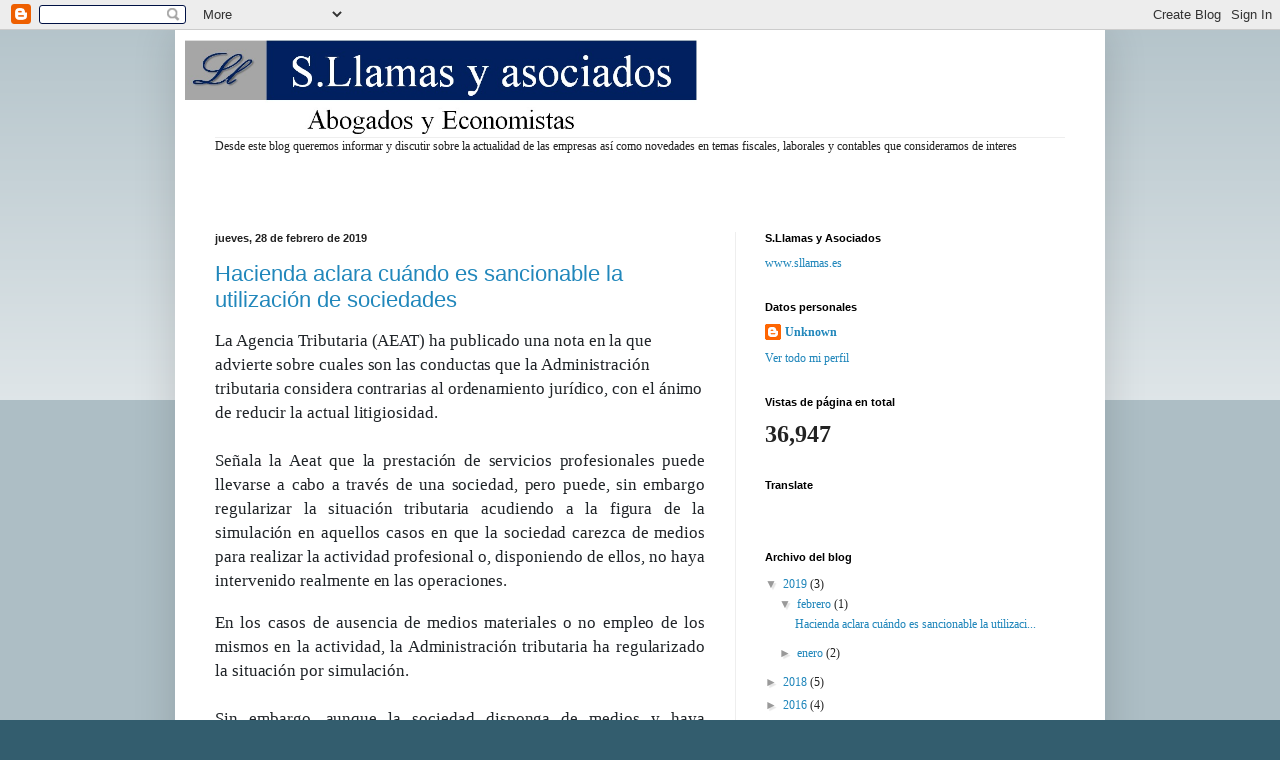

--- FILE ---
content_type: text/html; charset=UTF-8
request_url: http://sllamasyasociados.blogspot.com/
body_size: 28745
content:
<!DOCTYPE html>
<html class='v2' dir='ltr' lang='es'>
<head>
<link href='https://www.blogger.com/static/v1/widgets/335934321-css_bundle_v2.css' rel='stylesheet' type='text/css'/>
<meta content='width=1100' name='viewport'/>
<meta content='text/html; charset=UTF-8' http-equiv='Content-Type'/>
<meta content='blogger' name='generator'/>
<link href='http://sllamasyasociados.blogspot.com/favicon.ico' rel='icon' type='image/x-icon'/>
<link href='http://sllamasyasociados.blogspot.com/' rel='canonical'/>
<link rel="alternate" type="application/atom+xml" title="S.Llamas y Asociados - Atom" href="http://sllamasyasociados.blogspot.com/feeds/posts/default" />
<link rel="alternate" type="application/rss+xml" title="S.Llamas y Asociados - RSS" href="http://sllamasyasociados.blogspot.com/feeds/posts/default?alt=rss" />
<link rel="service.post" type="application/atom+xml" title="S.Llamas y Asociados - Atom" href="https://www.blogger.com/feeds/6615591720936058942/posts/default" />
<link rel="me" href="https://www.blogger.com/profile/14221882811546341066" />
<!--Can't find substitution for tag [blog.ieCssRetrofitLinks]-->
<meta content='http://sllamasyasociados.blogspot.com/' property='og:url'/>
<meta content='S.Llamas y Asociados' property='og:title'/>
<meta content='Su confianza es nuestro compromiso' property='og:description'/>
<title>S.Llamas y Asociados</title>
<style id='page-skin-1' type='text/css'><!--
/*
-----------------------------------------------
Blogger Template Style
Name:     Simple
Designer: Blogger
URL:      www.blogger.com
----------------------------------------------- */
/* Content
----------------------------------------------- */
body {
font: normal normal 12px 'Times New Roman', Times, FreeSerif, serif;
color: #222222;
background: #335d6e none repeat scroll top left;
padding: 0 40px 40px 40px;
}
html body .region-inner {
min-width: 0;
max-width: 100%;
width: auto;
}
h2 {
font-size: 22px;
}
a:link {
text-decoration:none;
color: #2187bb;
}
a:visited {
text-decoration:none;
color: #888888;
}
a:hover {
text-decoration:underline;
color: #32aaff;
}
.body-fauxcolumn-outer .fauxcolumn-inner {
background: transparent url(https://resources.blogblog.com/blogblog/data/1kt/simple/body_gradient_tile_light.png) repeat scroll top left;
_background-image: none;
}
.body-fauxcolumn-outer .cap-top {
position: absolute;
z-index: 1;
height: 400px;
width: 100%;
}
.body-fauxcolumn-outer .cap-top .cap-left {
width: 100%;
background: transparent url(https://resources.blogblog.com/blogblog/data/1kt/simple/gradients_light.png) repeat-x scroll top left;
_background-image: none;
}
.content-outer {
-moz-box-shadow: 0 0 40px rgba(0, 0, 0, .15);
-webkit-box-shadow: 0 0 5px rgba(0, 0, 0, .15);
-goog-ms-box-shadow: 0 0 10px #333333;
box-shadow: 0 0 40px rgba(0, 0, 0, .15);
margin-bottom: 1px;
}
.content-inner {
padding: 10px 10px;
}
.content-inner {
background-color: #ffffff;
}
/* Header
----------------------------------------------- */
.header-outer {
background: transparent none repeat-x scroll 0 -400px;
_background-image: none;
}
.Header h1 {
font: normal normal 60px Arial, Tahoma, Helvetica, FreeSans, sans-serif;
color: #3299bb;
text-shadow: -1px -1px 1px rgba(0, 0, 0, .2);
}
.Header h1 a {
color: #3299bb;
}
.Header .description {
font-size: 140%;
color: #777777;
}
.header-inner .Header .titlewrapper {
padding: 22px 30px;
}
.header-inner .Header .descriptionwrapper {
padding: 0 30px;
}
/* Tabs
----------------------------------------------- */
.tabs-inner .section:first-child {
border-top: 1px solid #eeeeee;
}
.tabs-inner .section:first-child ul {
margin-top: -1px;
border-top: 1px solid #eeeeee;
border-left: 0 solid #eeeeee;
border-right: 0 solid #eeeeee;
}
.tabs-inner .widget ul {
background: #f5f5f5 url(https://resources.blogblog.com/blogblog/data/1kt/simple/gradients_light.png) repeat-x scroll 0 -800px;
_background-image: none;
border-bottom: 1px solid #eeeeee;
margin-top: 0;
margin-left: -30px;
margin-right: -30px;
}
.tabs-inner .widget li a {
display: inline-block;
padding: .6em 1em;
font: normal normal 14px Arial, Tahoma, Helvetica, FreeSans, sans-serif;
color: #999999;
border-left: 1px solid #ffffff;
border-right: 1px solid #eeeeee;
}
.tabs-inner .widget li:first-child a {
border-left: none;
}
.tabs-inner .widget li.selected a, .tabs-inner .widget li a:hover {
color: #000000;
background-color: #eeeeee;
text-decoration: none;
}
/* Columns
----------------------------------------------- */
.main-outer {
border-top: 0 solid #eeeeee;
}
.fauxcolumn-left-outer .fauxcolumn-inner {
border-right: 1px solid #eeeeee;
}
.fauxcolumn-right-outer .fauxcolumn-inner {
border-left: 1px solid #eeeeee;
}
/* Headings
----------------------------------------------- */
div.widget > h2,
div.widget h2.title {
margin: 0 0 1em 0;
font: normal bold 11px Arial, Tahoma, Helvetica, FreeSans, sans-serif;
color: #000000;
}
/* Widgets
----------------------------------------------- */
.widget .zippy {
color: #999999;
text-shadow: 2px 2px 1px rgba(0, 0, 0, .1);
}
.widget .popular-posts ul {
list-style: none;
}
/* Posts
----------------------------------------------- */
h2.date-header {
font: normal bold 11px Arial, Tahoma, Helvetica, FreeSans, sans-serif;
}
.date-header span {
background-color: transparent;
color: #222222;
padding: inherit;
letter-spacing: inherit;
margin: inherit;
}
.main-inner {
padding-top: 30px;
padding-bottom: 30px;
}
.main-inner .column-center-inner {
padding: 0 15px;
}
.main-inner .column-center-inner .section {
margin: 0 15px;
}
.post {
margin: 0 0 25px 0;
}
h3.post-title, .comments h4 {
font: normal normal 22px Arial, Tahoma, Helvetica, FreeSans, sans-serif;
margin: .75em 0 0;
}
.post-body {
font-size: 110%;
line-height: 1.4;
position: relative;
}
.post-body img, .post-body .tr-caption-container, .Profile img, .Image img,
.BlogList .item-thumbnail img {
padding: 2px;
background: #ffffff;
border: 1px solid #eeeeee;
-moz-box-shadow: 1px 1px 5px rgba(0, 0, 0, .1);
-webkit-box-shadow: 1px 1px 5px rgba(0, 0, 0, .1);
box-shadow: 1px 1px 5px rgba(0, 0, 0, .1);
}
.post-body img, .post-body .tr-caption-container {
padding: 5px;
}
.post-body .tr-caption-container {
color: #222222;
}
.post-body .tr-caption-container img {
padding: 0;
background: transparent;
border: none;
-moz-box-shadow: 0 0 0 rgba(0, 0, 0, .1);
-webkit-box-shadow: 0 0 0 rgba(0, 0, 0, .1);
box-shadow: 0 0 0 rgba(0, 0, 0, .1);
}
.post-header {
margin: 0 0 1.5em;
line-height: 1.6;
font-size: 90%;
}
.post-footer {
margin: 20px -2px 0;
padding: 5px 10px;
color: #666666;
background-color: #f9f9f9;
border-bottom: 1px solid #eeeeee;
line-height: 1.6;
font-size: 90%;
}
#comments .comment-author {
padding-top: 1.5em;
border-top: 1px solid #eeeeee;
background-position: 0 1.5em;
}
#comments .comment-author:first-child {
padding-top: 0;
border-top: none;
}
.avatar-image-container {
margin: .2em 0 0;
}
#comments .avatar-image-container img {
border: 1px solid #eeeeee;
}
/* Comments
----------------------------------------------- */
.comments .comments-content .icon.blog-author {
background-repeat: no-repeat;
background-image: url([data-uri]);
}
.comments .comments-content .loadmore a {
border-top: 1px solid #999999;
border-bottom: 1px solid #999999;
}
.comments .comment-thread.inline-thread {
background-color: #f9f9f9;
}
.comments .continue {
border-top: 2px solid #999999;
}
/* Accents
---------------------------------------------- */
.section-columns td.columns-cell {
border-left: 1px solid #eeeeee;
}
.blog-pager {
background: transparent none no-repeat scroll top center;
}
.blog-pager-older-link, .home-link,
.blog-pager-newer-link {
background-color: #ffffff;
padding: 5px;
}
.footer-outer {
border-top: 0 dashed #bbbbbb;
}
/* Mobile
----------------------------------------------- */
body.mobile  {
background-size: auto;
}
.mobile .body-fauxcolumn-outer {
background: transparent none repeat scroll top left;
}
.mobile .body-fauxcolumn-outer .cap-top {
background-size: 100% auto;
}
.mobile .content-outer {
-webkit-box-shadow: 0 0 3px rgba(0, 0, 0, .15);
box-shadow: 0 0 3px rgba(0, 0, 0, .15);
}
.mobile .tabs-inner .widget ul {
margin-left: 0;
margin-right: 0;
}
.mobile .post {
margin: 0;
}
.mobile .main-inner .column-center-inner .section {
margin: 0;
}
.mobile .date-header span {
padding: 0.1em 10px;
margin: 0 -10px;
}
.mobile h3.post-title {
margin: 0;
}
.mobile .blog-pager {
background: transparent none no-repeat scroll top center;
}
.mobile .footer-outer {
border-top: none;
}
.mobile .main-inner, .mobile .footer-inner {
background-color: #ffffff;
}
.mobile-index-contents {
color: #222222;
}
.mobile-link-button {
background-color: #2187bb;
}
.mobile-link-button a:link, .mobile-link-button a:visited {
color: #ffffff;
}
.mobile .tabs-inner .section:first-child {
border-top: none;
}
.mobile .tabs-inner .PageList .widget-content {
background-color: #eeeeee;
color: #000000;
border-top: 1px solid #eeeeee;
border-bottom: 1px solid #eeeeee;
}
.mobile .tabs-inner .PageList .widget-content .pagelist-arrow {
border-left: 1px solid #eeeeee;
}

--></style>
<style id='template-skin-1' type='text/css'><!--
body {
min-width: 930px;
}
.content-outer, .content-fauxcolumn-outer, .region-inner {
min-width: 930px;
max-width: 930px;
_width: 930px;
}
.main-inner .columns {
padding-left: 0px;
padding-right: 360px;
}
.main-inner .fauxcolumn-center-outer {
left: 0px;
right: 360px;
/* IE6 does not respect left and right together */
_width: expression(this.parentNode.offsetWidth -
parseInt("0px") -
parseInt("360px") + 'px');
}
.main-inner .fauxcolumn-left-outer {
width: 0px;
}
.main-inner .fauxcolumn-right-outer {
width: 360px;
}
.main-inner .column-left-outer {
width: 0px;
right: 100%;
margin-left: -0px;
}
.main-inner .column-right-outer {
width: 360px;
margin-right: -360px;
}
#layout {
min-width: 0;
}
#layout .content-outer {
min-width: 0;
width: 800px;
}
#layout .region-inner {
min-width: 0;
width: auto;
}
body#layout div.add_widget {
padding: 8px;
}
body#layout div.add_widget a {
margin-left: 32px;
}
--></style>
<link href='https://www.blogger.com/dyn-css/authorization.css?targetBlogID=6615591720936058942&amp;zx=31b0d271-ae52-45a9-b701-aecb073f82b6' media='none' onload='if(media!=&#39;all&#39;)media=&#39;all&#39;' rel='stylesheet'/><noscript><link href='https://www.blogger.com/dyn-css/authorization.css?targetBlogID=6615591720936058942&amp;zx=31b0d271-ae52-45a9-b701-aecb073f82b6' rel='stylesheet'/></noscript>
<meta name='google-adsense-platform-account' content='ca-host-pub-1556223355139109'/>
<meta name='google-adsense-platform-domain' content='blogspot.com'/>

</head>
<body class='loading variant-pale'>
<div class='navbar section' id='navbar' name='Barra de navegación'><div class='widget Navbar' data-version='1' id='Navbar1'><script type="text/javascript">
    function setAttributeOnload(object, attribute, val) {
      if(window.addEventListener) {
        window.addEventListener('load',
          function(){ object[attribute] = val; }, false);
      } else {
        window.attachEvent('onload', function(){ object[attribute] = val; });
      }
    }
  </script>
<div id="navbar-iframe-container"></div>
<script type="text/javascript" src="https://apis.google.com/js/platform.js"></script>
<script type="text/javascript">
      gapi.load("gapi.iframes:gapi.iframes.style.bubble", function() {
        if (gapi.iframes && gapi.iframes.getContext) {
          gapi.iframes.getContext().openChild({
              url: 'https://www.blogger.com/navbar/6615591720936058942?origin\x3dhttp://sllamasyasociados.blogspot.com',
              where: document.getElementById("navbar-iframe-container"),
              id: "navbar-iframe"
          });
        }
      });
    </script><script type="text/javascript">
(function() {
var script = document.createElement('script');
script.type = 'text/javascript';
script.src = '//pagead2.googlesyndication.com/pagead/js/google_top_exp.js';
var head = document.getElementsByTagName('head')[0];
if (head) {
head.appendChild(script);
}})();
</script>
</div></div>
<div itemscope='itemscope' itemtype='http://schema.org/Blog' style='display: none;'>
<meta content='S.Llamas y Asociados' itemprop='name'/>
</div>
<div class='body-fauxcolumns'>
<div class='fauxcolumn-outer body-fauxcolumn-outer'>
<div class='cap-top'>
<div class='cap-left'></div>
<div class='cap-right'></div>
</div>
<div class='fauxborder-left'>
<div class='fauxborder-right'></div>
<div class='fauxcolumn-inner'>
</div>
</div>
<div class='cap-bottom'>
<div class='cap-left'></div>
<div class='cap-right'></div>
</div>
</div>
</div>
<div class='content'>
<div class='content-fauxcolumns'>
<div class='fauxcolumn-outer content-fauxcolumn-outer'>
<div class='cap-top'>
<div class='cap-left'></div>
<div class='cap-right'></div>
</div>
<div class='fauxborder-left'>
<div class='fauxborder-right'></div>
<div class='fauxcolumn-inner'>
</div>
</div>
<div class='cap-bottom'>
<div class='cap-left'></div>
<div class='cap-right'></div>
</div>
</div>
</div>
<div class='content-outer'>
<div class='content-cap-top cap-top'>
<div class='cap-left'></div>
<div class='cap-right'></div>
</div>
<div class='fauxborder-left content-fauxborder-left'>
<div class='fauxborder-right content-fauxborder-right'></div>
<div class='content-inner'>
<header>
<div class='header-outer'>
<div class='header-cap-top cap-top'>
<div class='cap-left'></div>
<div class='cap-right'></div>
</div>
<div class='fauxborder-left header-fauxborder-left'>
<div class='fauxborder-right header-fauxborder-right'></div>
<div class='region-inner header-inner'>
<div class='header section' id='header' name='Cabecera'><div class='widget Header' data-version='1' id='Header1'>
<div id='header-inner'>
<a href='http://sllamasyasociados.blogspot.com/' style='display: block'>
<img alt='S.Llamas y Asociados' height='97px; ' id='Header1_headerimg' src='https://blogger.googleusercontent.com/img/b/R29vZ2xl/AVvXsEjppF8bXPtL4LBdVLhd5KkwpK7w47D18T5JPXT1Sr7a_HdwF7aUIRqqsEydl7Ds-jgo48RiudwSSIgKD-j7oPiuhXClasSnxzErGlhlG1ZbMUv0cbyCBu2ZtMwtj2vTZa4mZ92V4SIQcVM/' style='display: block' width='512px; '/>
</a>
</div>
</div></div>
</div>
</div>
<div class='header-cap-bottom cap-bottom'>
<div class='cap-left'></div>
<div class='cap-right'></div>
</div>
</div>
</header>
<div class='tabs-outer'>
<div class='tabs-cap-top cap-top'>
<div class='cap-left'></div>
<div class='cap-right'></div>
</div>
<div class='fauxborder-left tabs-fauxborder-left'>
<div class='fauxborder-right tabs-fauxborder-right'></div>
<div class='region-inner tabs-inner'>
<div class='tabs section' id='crosscol' name='Multicolumnas'><div class='widget Text' data-version='1' id='Text1'>
<h2 class='title'>Bienvenidos a nuestro Blog</h2>
<div class='widget-content'>
Desde este blog queremos informar y discutir sobre la actualidad de las empresas así como novedades en temas fiscales, laborales y contables que consideramos de interes<br/><br/><br/><br/>
</div>
<div class='clear'></div>
</div></div>
<div class='tabs no-items section' id='crosscol-overflow' name='Cross-Column 2'></div>
</div>
</div>
<div class='tabs-cap-bottom cap-bottom'>
<div class='cap-left'></div>
<div class='cap-right'></div>
</div>
</div>
<div class='main-outer'>
<div class='main-cap-top cap-top'>
<div class='cap-left'></div>
<div class='cap-right'></div>
</div>
<div class='fauxborder-left main-fauxborder-left'>
<div class='fauxborder-right main-fauxborder-right'></div>
<div class='region-inner main-inner'>
<div class='columns fauxcolumns'>
<div class='fauxcolumn-outer fauxcolumn-center-outer'>
<div class='cap-top'>
<div class='cap-left'></div>
<div class='cap-right'></div>
</div>
<div class='fauxborder-left'>
<div class='fauxborder-right'></div>
<div class='fauxcolumn-inner'>
</div>
</div>
<div class='cap-bottom'>
<div class='cap-left'></div>
<div class='cap-right'></div>
</div>
</div>
<div class='fauxcolumn-outer fauxcolumn-left-outer'>
<div class='cap-top'>
<div class='cap-left'></div>
<div class='cap-right'></div>
</div>
<div class='fauxborder-left'>
<div class='fauxborder-right'></div>
<div class='fauxcolumn-inner'>
</div>
</div>
<div class='cap-bottom'>
<div class='cap-left'></div>
<div class='cap-right'></div>
</div>
</div>
<div class='fauxcolumn-outer fauxcolumn-right-outer'>
<div class='cap-top'>
<div class='cap-left'></div>
<div class='cap-right'></div>
</div>
<div class='fauxborder-left'>
<div class='fauxborder-right'></div>
<div class='fauxcolumn-inner'>
</div>
</div>
<div class='cap-bottom'>
<div class='cap-left'></div>
<div class='cap-right'></div>
</div>
</div>
<!-- corrects IE6 width calculation -->
<div class='columns-inner'>
<div class='column-center-outer'>
<div class='column-center-inner'>
<div class='main section' id='main' name='Principal'><div class='widget Blog' data-version='1' id='Blog1'>
<div class='blog-posts hfeed'>

          <div class="date-outer">
        
<h2 class='date-header'><span>jueves, 28 de febrero de 2019</span></h2>

          <div class="date-posts">
        
<div class='post-outer'>
<div class='post hentry uncustomized-post-template' itemprop='blogPost' itemscope='itemscope' itemtype='http://schema.org/BlogPosting'>
<meta content='6615591720936058942' itemprop='blogId'/>
<meta content='2254804422854277459' itemprop='postId'/>
<a name='2254804422854277459'></a>
<h3 class='post-title entry-title' itemprop='name'>
<a href='http://sllamasyasociados.blogspot.com/2019/02/hacienda-aclara-cuando-es-sancionable_28.html'>Hacienda aclara cuándo es sancionable la utilización de sociedades</a>
</h3>
<div class='post-header'>
<div class='post-header-line-1'></div>
</div>
<div class='post-body entry-content' id='post-body-2254804422854277459' itemprop='description articleBody'>
<div class="MsoNormal" style="font-family: Calibri, sans-serif; margin: 0cm 0cm 0.0001pt;">
<span style="background-color: white; color: #212529; font-family: &quot;times new roman&quot; , serif; font-size: 13pt; letter-spacing: -0.05pt;">La Agencia Tributaria (AEAT) ha publicado una nota en la que advierte sobre cuales son las conductas que la Administración tributaria considera contrarias al ordenamiento jurídico, con el ánimo de reducir la actual litigiosidad.</span><span style="font-family: &quot;times new roman&quot; , serif;"><o:p></o:p></span></div>
<div class="MsoNormal" style="font-family: Calibri, sans-serif; margin: 0cm 0cm 0.0001pt;">
<span style="background-color: white; color: #212529; font-family: &quot;times new roman&quot; , serif; font-size: 13pt; letter-spacing: -0.05pt;"><br /></span><span style="font-family: &quot;times new roman&quot; , serif;"><o:p></o:p></span></div>
<div class="MsoNormal" style="font-family: Calibri, sans-serif; margin: 0cm 0cm 0.0001pt; text-align: justify;">
<span style="background-color: white; color: #212529; font-family: &quot;times new roman&quot; , serif; font-size: 13pt; letter-spacing: -0.05pt;">Señala la Aeat que la prestación de servicios profesionales puede llevarse a cabo a través de una sociedad, pero puede, sin embargo regularizar la situación tributaria acudiendo a la figura de la simulación en aquellos casos en que la sociedad carezca de medios para realizar la actividad profesional o, disponiendo de ellos, no haya intervenido realmente en las operaciones.<o:p></o:p></span></div>
<div class="MsoNormal" style="font-family: Calibri, sans-serif; margin: 0cm 0cm 0.0001pt; text-align: justify;">
<br /></div>
<div class="MsoNormal" style="font-family: Calibri, sans-serif; margin: 0cm 0cm 0.0001pt; text-align: justify;">
<span style="background-color: white; color: #212529; font-family: &quot;times new roman&quot; , serif; font-size: 13pt; letter-spacing: -0.05pt;">En los casos de ausencia de medios materiales o no empleo de los mismos en la actividad, la Administración tributaria ha regularizado la situación por simulación.<o:p></o:p></span><br />
<span style="background-color: white; color: #212529; font-family: &quot;times new roman&quot; , serif; font-size: 13pt; letter-spacing: -0.05pt;"><br /></span></div>
<div class="MsoNormal" style="font-family: Calibri, sans-serif; margin: 0cm 0cm 0.0001pt; text-align: justify;">
<span style="background-color: white; color: #212529; font-family: &quot;times new roman&quot; , serif; font-size: 13pt; letter-spacing: -0.05pt;">Sin embargo, aunque la sociedad disponga de medios y haya intervenido en la prestación de los servicios, la Aeat puede comprobar si se han valorado a precio de mercado.<o:p></o:p></span></div>
<div class="MsoNormal" style="font-family: Calibri, sans-serif; margin: 0cm 0cm 0.0001pt; text-align: justify;">
<br /></div>
<div class="MsoNormal" style="font-family: Calibri, sans-serif; margin: 0cm 0cm 0.0001pt; text-align: justify;">
<b><span style="background-color: white; color: #212529; font-family: &quot;times new roman&quot; , serif; font-size: 13pt; letter-spacing: -0.05pt;">Diversidad de casos&nbsp;<o:p></o:p></span></b></div>
<div class="MsoNormal" style="font-family: Calibri, sans-serif; margin: 0cm 0cm 0.0001pt; text-align: justify;">
<br /></div>
<div class="MsoNormal" style="font-family: Calibri, sans-serif; margin: 0cm 0cm 0.0001pt; text-align: justify;">
<span style="background-color: white; color: #212529; font-family: &quot;times new roman&quot; , serif; font-size: 13pt; letter-spacing: -0.05pt;">La atención de las necesidades del socio por parte de la sociedad suele abarcar tanto la puesta a disposición de aquel de diversos bienes, entre los que es frecuente encontrar la vivienda y medios de transporte, sin estar amparada en ningún contrato de arrendamiento o cesión de uso; como la satisfacción de determinados gastos entre los que se encontrarían los asociados a dichos bienes -mantenimiento y reparaciones- y otros gastos personales del socio, como los viajes de vacaciones, artículos de lujo, retribuciones del personal doméstico, manutención, etc.<o:p></o:p></span></div>
<div class="MsoNormal" style="font-family: Calibri, sans-serif; margin: 0cm 0cm 0.0001pt; text-align: justify;">
<br /></div>
<div class="MsoNormal" style="font-family: Calibri, sans-serif; margin: 0cm 0cm 0.0001pt; text-align: justify;">
<span style="background-color: white; color: #212529; font-family: &quot;times new roman&quot; , serif; font-size: 13pt; letter-spacing: -0.05pt;">Ambos supuestos son considerados en la nota como conductas contrarias a la norma que se concretan en no registrar ningún tipo de renta de la persona física, aunque el coste de aspectos privados de su vida es asumido por la sociedad.<o:p></o:p></span></div>
<div class="MsoNormal" style="font-family: Calibri, sans-serif; margin: 0cm 0cm 0.0001pt; text-align: justify;">
<br /></div>
<div class="MsoNormal" style="font-family: Calibri, sans-serif; margin: 0cm 0cm 0.0001pt; text-align: justify;">
<b><span style="background-color: white; color: #212529; font-family: &quot;times new roman&quot; , serif; font-size: 13pt; letter-spacing: -0.05pt;">La falta de contratos para el empleo de vivienda es uno de los indicios para revisar la declaración<o:p></o:p></span></b></div>
<div class="MsoNormal" style="font-family: Calibri, sans-serif; margin: 0cm 0cm 0.0001pt; text-align: justify;">
<br /></div>
<div class="MsoNormal" style="font-family: Calibri, sans-serif; margin: 0cm 0cm 0.0001pt; text-align: justify;">
<span style="background-color: white; color: #212529; font-family: &quot;times new roman&quot; , serif; font-size: 13pt; letter-spacing: -0.05pt;">Por su parte, en la sociedad el único registro sobre estas partidas suele ser la deducción del gasto y, en su caso, la deducción de las cuotas de IVA soportadas en la adquisición de bienes y servicios que, de haber tenido directamente como destinatarios a un particular fuera de una actividad económica, no se podían deducir.&nbsp;<o:p></o:p></span></div>
<div class="MsoNormal" style="font-family: Calibri, sans-serif; margin: 0cm 0cm 0.0001pt; text-align: justify;">
<br /></div>
<div class="MsoNormal" style="font-family: Calibri, sans-serif; margin: 0cm 0cm 0.0001pt; text-align: justify;">
<span style="background-color: white; color: #212529; font-family: &quot;times new roman&quot; , serif; font-size: 13pt; letter-spacing: -0.05pt;">Especial referencia hace la Aeat a conductas más graves, en las que se aparentan contratos de arrendamiento entre socio y sociedad, incluso acompañadas de una prestación de servicios propios de la industria hotelera, para intentar amparar la deducción del IVA, lo que ha llevado a considerar la existencia de contratos simulados.<o:p></o:p></span></div>
<div class="MsoNormal" style="font-family: Calibri, sans-serif; margin: 0cm 0cm 0.0001pt; text-align: justify;">
<span style="background-color: white; color: #212529; font-family: &quot;times new roman&quot; , serif; font-size: 13pt; letter-spacing: -0.05pt;">En otros casos, lo que se persigue es compensar por la sociedad interpuesta los ingresos mediante partidas de gasto, sin estar afectos al ejercicio de la actividad profesional por parte del obligado tributario y que se corresponden con gastos o inversiones propias de su esfera particular.<o:p></o:p></span></div>
<div class="MsoNormal" style="font-family: Calibri, sans-serif; margin: 0cm 0cm 0.0001pt; text-align: justify;">
<br /></div>
<div class="MsoNormal" style="font-family: Calibri, sans-serif; margin: 0cm 0cm 0.0001pt; text-align: justify;">
<span style="background-color: white; color: #212529; font-family: &quot;times new roman&quot; , serif; font-size: 13pt; letter-spacing: -0.05pt;">Explica la nota de la Aeat que "una vez elegida la forma en que se va a desarrollar dicha actividad, lo que en ningún caso es susceptible de elección es el modo en que deben tributar las rentas que se obtengan a consecuencia de aquella, pues, esta va a estar condicionada por la verdadera naturaleza de la actividad realizada".&nbsp;<o:p></o:p></span></div>
<div class="MsoNormal" style="font-family: Calibri, sans-serif; margin: 0cm 0cm 0.0001pt; text-align: justify;">
<br /></div>
<div class="MsoNormal" style="font-family: Calibri, sans-serif; margin: 0cm 0cm 0.0001pt; text-align: justify;">
<span style="background-color: white; color: #212529; font-family: &quot;times new roman&quot; , serif; font-size: 13pt; letter-spacing: -0.05pt;">La Aeat considera ambas formas de organizar la prestación de servicios profesionales a priori legales, sin perjuicio de que las rentas que se obtengan deberán someterse a tributación atendiendo a la opción escogida en cada caso, puesto que las consecuencias fiscales de una u otra son diferentes.<o:p></o:p></span></div>
<div class="MsoNormal" style="font-family: Calibri, sans-serif; margin: 0cm 0cm 0.0001pt; text-align: justify;">
<br /></div>
<div class="MsoNormal" style="font-family: Calibri, sans-serif; margin: 0cm 0cm 0.0001pt; text-align: justify;">
<b><span style="background-color: white; color: #212529; font-family: &quot;times new roman&quot; , serif; font-size: 13pt; letter-spacing: -0.05pt;">Fuente: eleconomista.es<o:p></o:p></span></b></div>
<div style="-webkit-tap-highlight-color: rgba(0, 0, 0, 0); -webkit-text-size-adjust: 100%; box-sizing: border-box; caret-color: rgb(33, 37, 41); color: #212529; font-family: -apple-system, BlinkMacSystemFont, Roboto, Roboto, system-ui, &quot;Segoe UI&quot;, &quot;Helvetica Neue&quot;, Arial, sans-serif, &quot;Apple Color Emoji&quot;, &quot;Segoe UI Emoji&quot;, &quot;Segoe UI Symbol&quot;; font-size: 17px; letter-spacing: -0.003em; line-height: 34px; margin-bottom: 18px; width: -webkit-fill-available; word-break: break-word; word-wrap: break-word;">
<br /></div>
<br class="Apple-interchange-newline" style="-webkit-text-size-adjust: auto;" />
<span style="font-family: &quot;arial&quot; , &quot;helvetica&quot; , sans-serif;"><br class="Apple-interchange-newline" style="-webkit-text-size-adjust: auto;" /></span>
<span style="background-color: white; color: #212529; font-size: 17px; letter-spacing: -0.050999999046325684px;"><span style="font-family: &quot;arial&quot; , &quot;helvetica&quot; , sans-serif;"><br /></span></span>
<span style="background-color: white; color: #212529; font-family: , &quot;blinkmacsystemfont&quot; , &quot;roboto&quot; , &quot;roboto&quot; , , &quot;segoe ui&quot; , &quot;helvetica neue&quot; , &quot;arial&quot; , sans-serif , &quot;apple color emoji&quot; , &quot;segoe ui emoji&quot; , &quot;segoe ui symbol&quot;; font-size: 17px; letter-spacing: -0.050999999046325684px;"><br /></span>
<div style='clear: both;'></div>
</div>
<div class='post-footer'>
<div class='post-footer-line post-footer-line-1'>
<span class='post-author vcard'>
Publicado por
<span class='fn' itemprop='author' itemscope='itemscope' itemtype='http://schema.org/Person'>
<meta content='https://www.blogger.com/profile/14221882811546341066' itemprop='url'/>
<a class='g-profile' href='https://www.blogger.com/profile/14221882811546341066' rel='author' title='author profile'>
<span itemprop='name'>Unknown</span>
</a>
</span>
</span>
<span class='post-timestamp'>
en
<meta content='http://sllamasyasociados.blogspot.com/2019/02/hacienda-aclara-cuando-es-sancionable_28.html' itemprop='url'/>
<a class='timestamp-link' href='http://sllamasyasociados.blogspot.com/2019/02/hacienda-aclara-cuando-es-sancionable_28.html' rel='bookmark' title='permanent link'><abbr class='published' itemprop='datePublished' title='2019-02-28T12:40:00-08:00'>12:40</abbr></a>
</span>
<span class='post-comment-link'>
<a class='comment-link' href='http://sllamasyasociados.blogspot.com/2019/02/hacienda-aclara-cuando-es-sancionable_28.html#comment-form' onclick=''>
No hay comentarios:
  </a>
</span>
<span class='post-icons'>
<span class='item-control blog-admin pid-390573776'>
<a href='https://www.blogger.com/post-edit.g?blogID=6615591720936058942&postID=2254804422854277459&from=pencil' title='Editar entrada'>
<img alt='' class='icon-action' height='18' src='https://resources.blogblog.com/img/icon18_edit_allbkg.gif' width='18'/>
</a>
</span>
</span>
<div class='post-share-buttons goog-inline-block'>
<a class='goog-inline-block share-button sb-email' href='https://www.blogger.com/share-post.g?blogID=6615591720936058942&postID=2254804422854277459&target=email' target='_blank' title='Enviar por correo electrónico'><span class='share-button-link-text'>Enviar por correo electrónico</span></a><a class='goog-inline-block share-button sb-blog' href='https://www.blogger.com/share-post.g?blogID=6615591720936058942&postID=2254804422854277459&target=blog' onclick='window.open(this.href, "_blank", "height=270,width=475"); return false;' target='_blank' title='Escribe un blog'><span class='share-button-link-text'>Escribe un blog</span></a><a class='goog-inline-block share-button sb-twitter' href='https://www.blogger.com/share-post.g?blogID=6615591720936058942&postID=2254804422854277459&target=twitter' target='_blank' title='Compartir en X'><span class='share-button-link-text'>Compartir en X</span></a><a class='goog-inline-block share-button sb-facebook' href='https://www.blogger.com/share-post.g?blogID=6615591720936058942&postID=2254804422854277459&target=facebook' onclick='window.open(this.href, "_blank", "height=430,width=640"); return false;' target='_blank' title='Compartir con Facebook'><span class='share-button-link-text'>Compartir con Facebook</span></a><a class='goog-inline-block share-button sb-pinterest' href='https://www.blogger.com/share-post.g?blogID=6615591720936058942&postID=2254804422854277459&target=pinterest' target='_blank' title='Compartir en Pinterest'><span class='share-button-link-text'>Compartir en Pinterest</span></a>
</div>
</div>
<div class='post-footer-line post-footer-line-2'>
<span class='post-labels'>
</span>
</div>
<div class='post-footer-line post-footer-line-3'>
<span class='post-location'>
</span>
</div>
</div>
</div>
</div>

          </div></div>
        

          <div class="date-outer">
        
<h2 class='date-header'><span>miércoles, 9 de enero de 2019</span></h2>

          <div class="date-posts">
        
<div class='post-outer'>
<div class='post hentry uncustomized-post-template' itemprop='blogPost' itemscope='itemscope' itemtype='http://schema.org/BlogPosting'>
<meta content='6615591720936058942' itemprop='blogId'/>
<meta content='8880284509075033323' itemprop='postId'/>
<a name='8880284509075033323'></a>
<h3 class='post-title entry-title' itemprop='name'>
<a href='http://sllamasyasociados.blogspot.com/2019/01/como-se-pagan-impuestos-en-los-paises.html'>&#191;Cómo se pagan impuestos en los países de nuestro entorno?</a>
</h3>
<div class='post-header'>
<div class='post-header-line-1'></div>
</div>
<div class='post-body entry-content' id='post-body-8880284509075033323' itemprop='description articleBody'>
<div style="-webkit-text-stroke-width: 0px; background-attachment: scroll; background-clip: border-box; background-color: transparent; background-image: none; background-origin: padding-box; background-position-x: 0px; background-position-y: 0px; background-repeat: repeat; background-size: auto; border-bottom-color: rgb(85, 85, 85); border-bottom-style: none; border-bottom-width: 0px; border-image-outset: 0; border-image-repeat: stretch; border-image-slice: 100%; border-image-source: none; border-image-width: 1; border-left-color: rgb(85, 85, 85); border-left-style: none; border-left-width: 0px; border-right-color: rgb(85, 85, 85); border-right-style: none; border-right-width: 0px; border-top-color: rgb(85, 85, 85); border-top-style: none; border-top-width: 0px; color: #555555; font-family: georgia,&amp;quot; font-size: 17px; font-style: normal; font-variant: normal; font-weight: 400; letter-spacing: 0.34px; line-height: 25.16px; margin-bottom: 25px; margin-left: 0px; margin-right: 0px; margin-top: 0px; orphans: 2; outline-color: invert; outline-style: none; outline-width: 0px; padding-bottom: 0px; padding-left: 0px; padding-right: 0px; padding-top: 0px; text-align: left; text-decoration: none; text-indent: 0px; text-transform: none; vertical-align: baseline; white-space: normal; word-spacing: 0px;">
En general los sistemas impositivos de los países desarrollados comparten muchas similitudes, como el concepto de residencia fiscal, tarifas progresivas, deducciones de acuerdo a circunstancias personales y familiares, sistema de retenciones o pagos a cuenta, obligación de presentar declaración, etc.</div>
<div style="-webkit-text-stroke-width: 0px; background-attachment: scroll; background-clip: border-box; background-color: transparent; background-image: none; background-origin: padding-box; background-position-x: 0px; background-position-y: 0px; background-repeat: repeat; background-size: auto; border-bottom-color: rgb(85, 85, 85); border-bottom-style: none; border-bottom-width: 0px; border-image-outset: 0; border-image-repeat: stretch; border-image-slice: 100%; border-image-source: none; border-image-width: 1; border-left-color: rgb(85, 85, 85); border-left-style: none; border-left-width: 0px; border-right-color: rgb(85, 85, 85); border-right-style: none; border-right-width: 0px; border-top-color: rgb(85, 85, 85); border-top-style: none; border-top-width: 0px; color: #555555; font-family: georgia,&amp;quot; font-size: 17px; font-style: normal; font-variant: normal; font-weight: 400; letter-spacing: 0.34px; line-height: 25.16px; margin-bottom: 25px; margin-left: 0px; margin-right: 0px; margin-top: 0px; orphans: 2; outline-color: invert; outline-style: none; outline-width: 0px; padding-bottom: 0px; padding-left: 0px; padding-right: 0px; padding-top: 0px; text-align: left; text-decoration: none; text-indent: 0px; text-transform: none; vertical-align: baseline; white-space: normal; word-spacing: 0px;">
No obstante, hay países que presentan ciertas peculiaridades respecto al sistema impositivo español. Por ejemplo en Reino Unido el ejercicio fiscal no es el año natural, sino que va del 6 de abril al 5 de abril del año siguiente (el año fiscal de otros países como Australia, Sudáfrica, Hong Kong, India, etc. tampoco coincide con el año calendario).</div>
<div style="-webkit-text-stroke-width: 0px; background-attachment: scroll; background-clip: border-box; background-color: transparent; background-image: none; background-origin: padding-box; background-position-x: 0px; background-position-y: 0px; background-repeat: repeat; background-size: auto; border-bottom-color: rgb(85, 85, 85); border-bottom-style: none; border-bottom-width: 0px; border-image-outset: 0; border-image-repeat: stretch; border-image-slice: 100%; border-image-source: none; border-image-width: 1; border-left-color: rgb(85, 85, 85); border-left-style: none; border-left-width: 0px; border-right-color: rgb(85, 85, 85); border-right-style: none; border-right-width: 0px; border-top-color: rgb(85, 85, 85); border-top-style: none; border-top-width: 0px; color: #555555; font-family: georgia,&amp;quot; font-size: 17px; font-style: normal; font-variant: normal; font-weight: 400; letter-spacing: 0.34px; line-height: 25.16px; margin-bottom: 25px; margin-left: 0px; margin-right: 0px; margin-top: 0px; orphans: 2; outline-color: invert; outline-style: none; outline-width: 0px; padding-bottom: 0px; padding-left: 0px; padding-right: 0px; padding-top: 0px; text-align: left; text-decoration: none; text-indent: 0px; text-transform: none; vertical-align: baseline; white-space: normal; word-spacing: 0px;">
Dinamarca, Bélgica y España son los países en Europa en los que la factura fiscal personal es mayor. Si incluimos las cotizaciones a la Seguridad Social, Francia también se une.</div>
<div style="-webkit-text-stroke-width: 0px; background-attachment: scroll; background-clip: border-box; background-color: transparent; background-image: none; background-origin: padding-box; background-position-x: 0px; background-position-y: 0px; background-repeat: repeat; background-size: auto; border-bottom-color: rgb(85, 85, 85); border-bottom-style: none; border-bottom-width: 0px; border-image-outset: 0; border-image-repeat: stretch; border-image-slice: 100%; border-image-source: none; border-image-width: 1; border-left-color: rgb(85, 85, 85); border-left-style: none; border-left-width: 0px; border-right-color: rgb(85, 85, 85); border-right-style: none; border-right-width: 0px; border-top-color: rgb(85, 85, 85); border-top-style: none; border-top-width: 0px; color: #555555; font-family: georgia,&amp;quot; font-size: 0px; font-style: normal; font-variant: normal; font-weight: 400; letter-spacing: 0px; line-height: 0px; margin-bottom: 0px; margin-left: 0px; margin-right: 0px; margin-top: 0px; orphans: 2; outline-color: invert; outline-style: none; outline-width: 0px; padding-bottom: 0px; padding-left: 0px; padding-right: 0px; padding-top: 0px; text-align: left; text-decoration: none; text-indent: 0px; text-transform: none; vertical-align: baseline; white-space: normal; word-spacing: 0px;">
</div>
<div style="-webkit-text-stroke-width: 0px; background-attachment: scroll; background-clip: border-box; background-color: transparent; background-image: none; background-origin: padding-box; background-position-x: 0px; background-position-y: 0px; background-repeat: repeat; background-size: auto; border-bottom-color: rgb(85, 85, 85); border-bottom-style: none; border-bottom-width: 0px; border-image-outset: 0; border-image-repeat: stretch; border-image-slice: 100%; border-image-source: none; border-image-width: 1; border-left-color: rgb(85, 85, 85); border-left-style: none; border-left-width: 0px; border-right-color: rgb(85, 85, 85); border-right-style: none; border-right-width: 0px; border-top-color: rgb(85, 85, 85); border-top-style: none; border-top-width: 0px; color: #555555; font-family: georgia,&amp;quot; font-size: 17px; font-style: normal; font-variant: normal; font-weight: 400; letter-spacing: 0.34px; line-height: 25.16px; margin-bottom: 25px; margin-left: 0px; margin-right: 0px; margin-top: 0px; orphans: 2; outline-color: invert; outline-style: none; outline-width: 0px; padding-bottom: 0px; padding-left: 0px; padding-right: 0px; padding-top: 0px; text-align: left; text-decoration: none; text-indent: 0px; text-transform: none; vertical-align: baseline; white-space: normal; word-spacing: 0px;">
En el caso de Francia, los residentes fiscales no deben pagar retenciones o pagos a cuenta periódicos como ocurre en España, sino que se paga la cuota tributaria resultante de la declaración en uno o varios plazos. No obstante este sistema cambiará a partir de 2019, cuando se prevé que se implante un régimen de retenciones.</div>
<aside class="roba-intercalado sin-fondo layer_inpage" style="-webkit-text-stroke-width: 0px; background-attachment: scroll; background-clip: border-box; background-color: transparent; background-image: none; background-origin: padding-box; background-position-x: 0px; background-position-y: 0px; background-repeat: repeat; background-size: auto; border-bottom-color: rgb(0, 0, 0); border-bottom-style: none; border-bottom-width: 0px; border-image-outset: 0; border-image-repeat: stretch; border-image-slice: 100%; border-image-source: none; border-image-width: 1; border-left-color: rgb(0, 0, 0); border-left-style: none; border-left-width: 0px; border-right-color: rgb(0, 0, 0); border-right-style: none; border-right-width: 0px; border-top-color: rgb(0, 0, 0); border-top-style: none; border-top-width: 0px; clear: right; color: black; display: block; font-family: sans-serif; font-size: 0px; font-style: normal; font-variant: normal; font-weight: 400; letter-spacing: normal; margin-bottom: 0px; margin-left: 0px; margin-right: 0px; margin-top: 0px; orphans: 2; outline-color: invert; outline-style: none; outline-width: 0px; padding-bottom: 0px; padding-left: 0px; padding-right: 0px; padding-top: 0px; text-align: center; text-decoration: none; text-indent: 0px; text-transform: none; vertical-align: baseline; white-space: normal; word-spacing: 0px;"><span class="creatividad cmv_intext" data-google-query-id="CLiZl-Lf4N8CFfTA5godmQINwQ" data-voc-vam-displayed="true" data-voc-vam-outofpage="true" data-voc-vam-position="layer_inpage" data-voc-vam="" id="layer_inpage-id" style="background-attachment: scroll; background-clip: border-box; background-color: transparent; background-image: none; background-origin: padding-box; background-position-x: 0px; background-position-y: 0px; background-repeat: repeat; background-size: auto; border-bottom-color: rgb(0, 0, 0); border-bottom-style: none; border-bottom-width: 0px; border-image-outset: 0; border-image-repeat: stretch; border-image-slice: 100%; border-image-source: none; border-image-width: 1; border-left-color: rgb(0, 0, 0); border-left-style: none; border-left-width: 0px; border-right-color: rgb(0, 0, 0); border-right-style: none; border-right-width: 0px; border-top-color: rgb(0, 0, 0); border-top-style: none; border-top-width: 0px; color: black; display: inline-block; font-size: 0px; left: auto; margin-bottom: 0px; margin-left: 0px; margin-right: 0px; margin-top: 0px; outline-color: invert; outline-style: none; outline-width: 0px; padding-bottom: 0px; padding-left: 0px; padding-right: 0px; padding-top: 0px; position: relative; top: auto; vertical-align: baseline; width: 560px;"><div id="google_ads_iframe_/4900/vocento.abc/economia_5__container__" style="background-attachment: scroll; background-clip: border-box; background-color: transparent; background-image: none; background-origin: padding-box; background-position-x: 0px; background-position-y: 0px; background-repeat: repeat; background-size: auto; border-bottom-color: rgb(0, 0, 0); border-bottom-style: none; border-bottom-width: 0px; border-image-outset: 0; border-image-repeat: stretch; border-image-slice: 100%; border-image-source: none; border-image-width: 1; border-left-color: rgb(0, 0, 0); border-left-style: none; border-left-width: 0px; border-right-color: rgb(0, 0, 0); border-right-style: none; border-right-width: 0px; border-top-color: rgb(0, 0, 0); border-top-style: none; border-top-width: 0px; font-size: 0px; margin-bottom: 0px; margin-left: 0px; margin-right: 0px; margin-top: 0px; outline-color: invert; outline-style: none; outline-width: 0px; padding-bottom: 0px; padding-left: 0px; padding-right: 0px; padding-top: 0px; vertical-align: baseline;">
<iframe data-google-container-id="a" data-load-complete="true" frameborder="0" height="1" id="google_ads_iframe_/4900/vocento.abc/economia_5" marginheight="0" marginwidth="0" name="google_ads_iframe_/4900/vocento.abc/economia_5" scrolling="no" style="background-attachment: scroll; background-clip: border-box; background-color: transparent; background-image: none; background-origin: padding-box; background-position-x: 0px; background-position-y: 0px; background-repeat: repeat; background-size: auto; border-bottom-color: rgb(0, 0, 0); border-bottom-style: none; border-bottom-width: 0px; border-image-outset: 0; border-image-repeat: stretch; border-image-slice: 100%; border-image-source: none; border-image-width: 1; border-left-color: rgb(0, 0, 0); border-left-style: none; border-left-width: 0px; border-right-color: rgb(0, 0, 0); border-right-style: none; border-right-width: 0px; border-top-color: rgb(0, 0, 0); border-top-style: none; border-top-width: 0px; font-size: 0px; margin-bottom: 0px; margin-left: 0px; margin-right: 0px; margin-top: 0px; outline-color: invert; outline-style: none; outline-width: 0px; padding-bottom: 0px; padding-left: 0px; padding-right: 0px; padding-top: 0px; vertical-align: bottom;" title="3rd party ad content" width="1"></iframe></div>
</span></aside><div style="-webkit-text-stroke-width: 0px; background-attachment: scroll; background-clip: border-box; background-color: transparent; background-image: none; background-origin: padding-box; background-position-x: 0px; background-position-y: 0px; background-repeat: repeat; background-size: auto; border-bottom-color: rgb(85, 85, 85); border-bottom-style: none; border-bottom-width: 0px; border-image-outset: 0; border-image-repeat: stretch; border-image-slice: 100%; border-image-source: none; border-image-width: 1; border-left-color: rgb(85, 85, 85); border-left-style: none; border-left-width: 0px; border-right-color: rgb(85, 85, 85); border-right-style: none; border-right-width: 0px; border-top-color: rgb(85, 85, 85); border-top-style: none; border-top-width: 0px; color: #555555; font-family: georgia,&amp;quot; font-size: 17px; font-style: normal; font-variant: normal; font-weight: 400; letter-spacing: 0.34px; line-height: 25.16px; margin-bottom: 25px; margin-left: 0px; margin-right: 0px; margin-top: 0px; orphans: 2; outline-color: invert; outline-style: none; outline-width: 0px; padding-bottom: 0px; padding-left: 0px; padding-right: 0px; padding-top: 0px; text-align: left; text-decoration: none; text-indent: 0px; text-transform: none; vertical-align: baseline; white-space: normal; word-spacing: 0px;">
En otros países como Alemania o Suiza no rige el sistema de autoliquidación, sino que es la Administración Tributaria del país quien liquida con posterioridad la cuota tributaria una vez el contribuyente declara los rendimientos obtenidos, y que comunica al contribuyente a través del tax assessment.</div>
<div style="-webkit-text-stroke-width: 0px; background-attachment: scroll; background-clip: border-box; background-color: transparent; background-image: none; background-origin: padding-box; background-position-x: 0px; background-position-y: 0px; background-repeat: repeat; background-size: auto; border-bottom-color: rgb(85, 85, 85); border-bottom-style: none; border-bottom-width: 0px; border-image-outset: 0; border-image-repeat: stretch; border-image-slice: 100%; border-image-source: none; border-image-width: 1; border-left-color: rgb(85, 85, 85); border-left-style: none; border-left-width: 0px; border-right-color: rgb(85, 85, 85); border-right-style: none; border-right-width: 0px; border-top-color: rgb(85, 85, 85); border-top-style: none; border-top-width: 0px; color: #555555; font-family: georgia,&amp;quot; font-size: 17px; font-style: normal; font-variant: normal; font-weight: 400; letter-spacing: 0.34px; line-height: 25.16px; margin-bottom: 25px; margin-left: 0px; margin-right: 0px; margin-top: 0px; orphans: 2; outline-color: invert; outline-style: none; outline-width: 0px; padding-bottom: 0px; padding-left: 0px; padding-right: 0px; padding-top: 0px; text-align: left; text-decoration: none; text-indent: 0px; text-transform: none; vertical-align: baseline; white-space: normal; word-spacing: 0px;">
Varios países europeos recogen en su normativa regímenes especiales para expatriados. Así, en España tenemos el Régimen Especial de Tributación por el IRNR, también llamado Ley Beckham, que permite a los contribuyentes que adquieran su residencia fiscal en España tributar como no residentes fiscales, al 24% fijo sobre rentas del trabajo, por un período de hasta 6 años. En Bélgica y Francia también existe un régimen especial para expatriados, que permite exceptuar de gravamen los complementos retributivos asociados al desplazamiento. En Portugal rige un régimen especial para expatriados similar al español, &#8220;régimen de residentes no habituales&#8221;, que permite tributar a una tasa fija inferior a la de los residentes fiscales en Portugal. En Reino Unido los expatriados podrán exceptuar de gravamen los complementos retributivos con ocasión de la expatriación (alojamiento, dietas, transporte, etc.) además de los rendimientos obtenidos por trabajos fuera del Reino Unido.</div>
<div style="-webkit-text-stroke-width: 0px; background-attachment: scroll; background-clip: border-box; background-color: transparent; background-image: none; background-origin: padding-box; background-position-x: 0px; background-position-y: 0px; background-repeat: repeat; background-size: auto; border-bottom-color: rgb(85, 85, 85); border-bottom-style: none; border-bottom-width: 0px; border-image-outset: 0; border-image-repeat: stretch; border-image-slice: 100%; border-image-source: none; border-image-width: 1; border-left-color: rgb(85, 85, 85); border-left-style: none; border-left-width: 0px; border-right-color: rgb(85, 85, 85); border-right-style: none; border-right-width: 0px; border-top-color: rgb(85, 85, 85); border-top-style: none; border-top-width: 0px; color: #555555; font-family: georgia,&amp;quot; font-size: 17px; font-style: normal; font-variant: normal; font-weight: 400; letter-spacing: 0.34px; line-height: 25.16px; margin-bottom: 25px; margin-left: 0px; margin-right: 0px; margin-top: 0px; orphans: 2; outline-color: invert; outline-style: none; outline-width: 0px; padding-bottom: 0px; padding-left: 0px; padding-right: 0px; padding-top: 0px; text-align: left; text-decoration: none; text-indent: 0px; text-transform: none; vertical-align: baseline; white-space: normal; word-spacing: 0px;">
<strong style="background-attachment: scroll; background-clip: border-box; background-color: transparent; background-image: none; background-origin: padding-box; background-position-x: 0px; background-position-y: 0px; background-repeat: repeat; background-size: auto; border-bottom-color: rgb(85, 85, 85); border-bottom-style: none; border-bottom-width: 0px; border-image-outset: 0; border-image-repeat: stretch; border-image-slice: 100%; border-image-source: none; border-image-width: 1; border-left-color: rgb(85, 85, 85); border-left-style: none; border-left-width: 0px; border-right-color: rgb(85, 85, 85); border-right-style: none; border-right-width: 0px; border-top-color: rgb(85, 85, 85); border-top-style: none; border-top-width: 0px; font-size: 17px; margin-bottom: 0px; margin-left: 0px; margin-right: 0px; margin-top: 0px; outline-color: invert; outline-style: none; outline-width: 0px; padding-bottom: 0px; padding-left: 0px; padding-right: 0px; padding-top: 0px; vertical-align: baseline;"><i style="background-attachment: scroll; background-clip: border-box; background-color: transparent; background-image: none; background-origin: padding-box; background-position-x: 0px; background-position-y: 0px; background-repeat: repeat; background-size: auto; border-bottom-color: rgb(85, 85, 85); border-bottom-style: none; border-bottom-width: 0px; border-image-outset: 0; border-image-repeat: stretch; border-image-slice: 100%; border-image-source: none; border-image-width: 1; border-left-color: rgb(85, 85, 85); border-left-style: none; border-left-width: 0px; border-right-color: rgb(85, 85, 85); border-right-style: none; border-right-width: 0px; border-top-color: rgb(85, 85, 85); border-top-style: none; border-top-width: 0px; font-size: 17px; margin-bottom: 0px; margin-left: 0px; margin-right: 0px; margin-top: 0px; outline-color: invert; outline-style: none; outline-width: 0px; padding-bottom: 0px; padding-left: 0px; padding-right: 0px; padding-top: 0px; vertical-align: baseline;">Fuente diario ABC : Iván Sáez Fuertes, Director del departamento People Advisory Services de EY</i></strong></div>
<b></b><i></i><u></u><sub></sub><sup></sup><strike></strike><br />
<div style='clear: both;'></div>
</div>
<div class='post-footer'>
<div class='post-footer-line post-footer-line-1'>
<span class='post-author vcard'>
Publicado por
<span class='fn' itemprop='author' itemscope='itemscope' itemtype='http://schema.org/Person'>
<meta content='https://www.blogger.com/profile/14221882811546341066' itemprop='url'/>
<a class='g-profile' href='https://www.blogger.com/profile/14221882811546341066' rel='author' title='author profile'>
<span itemprop='name'>Unknown</span>
</a>
</span>
</span>
<span class='post-timestamp'>
en
<meta content='http://sllamasyasociados.blogspot.com/2019/01/como-se-pagan-impuestos-en-los-paises.html' itemprop='url'/>
<a class='timestamp-link' href='http://sllamasyasociados.blogspot.com/2019/01/como-se-pagan-impuestos-en-los-paises.html' rel='bookmark' title='permanent link'><abbr class='published' itemprop='datePublished' title='2019-01-09T04:58:00-08:00'>4:58</abbr></a>
</span>
<span class='post-comment-link'>
<a class='comment-link' href='http://sllamasyasociados.blogspot.com/2019/01/como-se-pagan-impuestos-en-los-paises.html#comment-form' onclick=''>
No hay comentarios:
  </a>
</span>
<span class='post-icons'>
<span class='item-control blog-admin pid-390573776'>
<a href='https://www.blogger.com/post-edit.g?blogID=6615591720936058942&postID=8880284509075033323&from=pencil' title='Editar entrada'>
<img alt='' class='icon-action' height='18' src='https://resources.blogblog.com/img/icon18_edit_allbkg.gif' width='18'/>
</a>
</span>
</span>
<div class='post-share-buttons goog-inline-block'>
<a class='goog-inline-block share-button sb-email' href='https://www.blogger.com/share-post.g?blogID=6615591720936058942&postID=8880284509075033323&target=email' target='_blank' title='Enviar por correo electrónico'><span class='share-button-link-text'>Enviar por correo electrónico</span></a><a class='goog-inline-block share-button sb-blog' href='https://www.blogger.com/share-post.g?blogID=6615591720936058942&postID=8880284509075033323&target=blog' onclick='window.open(this.href, "_blank", "height=270,width=475"); return false;' target='_blank' title='Escribe un blog'><span class='share-button-link-text'>Escribe un blog</span></a><a class='goog-inline-block share-button sb-twitter' href='https://www.blogger.com/share-post.g?blogID=6615591720936058942&postID=8880284509075033323&target=twitter' target='_blank' title='Compartir en X'><span class='share-button-link-text'>Compartir en X</span></a><a class='goog-inline-block share-button sb-facebook' href='https://www.blogger.com/share-post.g?blogID=6615591720936058942&postID=8880284509075033323&target=facebook' onclick='window.open(this.href, "_blank", "height=430,width=640"); return false;' target='_blank' title='Compartir con Facebook'><span class='share-button-link-text'>Compartir con Facebook</span></a><a class='goog-inline-block share-button sb-pinterest' href='https://www.blogger.com/share-post.g?blogID=6615591720936058942&postID=8880284509075033323&target=pinterest' target='_blank' title='Compartir en Pinterest'><span class='share-button-link-text'>Compartir en Pinterest</span></a>
</div>
</div>
<div class='post-footer-line post-footer-line-2'>
<span class='post-labels'>
</span>
</div>
<div class='post-footer-line post-footer-line-3'>
<span class='post-location'>
</span>
</div>
</div>
</div>
</div>

          </div></div>
        

          <div class="date-outer">
        
<h2 class='date-header'><span>miércoles, 2 de enero de 2019</span></h2>

          <div class="date-posts">
        
<div class='post-outer'>
<div class='post hentry uncustomized-post-template' itemprop='blogPost' itemscope='itemscope' itemtype='http://schema.org/BlogPosting'>
<meta content='6615591720936058942' itemprop='blogId'/>
<meta content='6903117141746729195' itemprop='postId'/>
<a name='6903117141746729195'></a>
<h3 class='post-title entry-title' itemprop='name'>
<a href='http://sllamasyasociados.blogspot.com/2019/01/pensiones-cotizaciones-y-salario-minimo.html'>Pensiones, cotizaciones y salario mínimo: todas las novedades que trae 2019 para el bolsillo</a>
</h3>
<div class='post-header'>
<div class='post-header-line-1'></div>
</div>
<div class='post-body entry-content' id='post-body-6903117141746729195' itemprop='description articleBody'>


<br />
<div style="line-height: normal; margin: 0px; text-align: justify;">
<span style="font-family: &quot;Times New Roman&quot;,serif; font-size: 9pt; letter-spacing: 0.35pt; margin: 0px;">El último <a href="https://cincodias.elpais.com/tag/consejo_ministros/a"><span style="margin: 0px; text-decoration: none;">Consejo
de Ministros</span></a> del año celebrado este viernes ha sido uno de esos
denominados <i>escoba</i> por las numerosas medidas aprobadas a través de
varios Reales Decretos-Leyes que sobre distintas materias que van desde
cuestiones que afectan a la <a href="https://cincodias.elpais.com/tag/seguridad_social/a"><span style="margin: 0px; text-decoration: none;">Seguridad
Social</span></a>, los autónomos, la fiscalidad del sector de la cultura, o los
subsidios a desempleados entre otros muchos asuntos.</span></div>
<br />
<div style="line-height: normal; margin: 0px; text-align: justify;">
<br /></div>
<br />
<div style="line-height: normal; margin: 0px; text-align: justify;">
<span style="font-family: &quot;Times New Roman&quot;,serif; font-size: 9pt; letter-spacing: 0.35pt; margin: 0px;">Junto a lo aprobado este viernes, el año 2019 viene cargado de otras
novedades que también afectarán al bolsillo de ciudadanos y empresas. Los
contribuyentes con menos ingresos verán como se eleva el mínimo exento de
ingresos por debajo del cual no es necesario pagar IRPF en la declaración de la
renta. Además, las prestaciones por maternidad y paternidad han quedado exentas
de tributar por IRPF para todos, incluidos los empleados públicos.</span><span style="font-family: &quot;Times New Roman&quot;,serif; font-size: 9pt; letter-spacing: 0.25pt; margin: 0px;"> </span></div>
<br />
<div style="line-height: normal; margin: 0px; text-align: justify;">
<br /></div>
<br />
<div style="line-height: normal; margin: 0px; text-align: justify;">
<span style="font-family: &quot;Times New Roman&quot;,serif; font-size: 9pt; letter-spacing: 0.35pt; margin: 0px;">Unos 2,5 millones de trabajadores se beneficiarán directa o indirectamente
de una fuerte subida del Salario Mínimo Interprofesional (SMI) que pasa de
735,90 a 900 euros al mes en 14 pagas. Esto supone un 22,3% más de un año para
otro, el mayor incremento de la historia de esta renta mínima.</span></div>
<br />
<div style="line-height: normal; margin: 0px; text-align: justify;">
<br /></div>
<br />
<div style="line-height: normal; margin: 0px; text-align: justify;">
<span style="font-family: &quot;Times New Roman&quot;,serif; font-size: 9pt; letter-spacing: 0.35pt; margin: 0px;">Los funcionarios verán cómo sus sueldos se elevan un 2,5% ampliable a otro
0,25%, mientras que las pensiones contributivas se revalorizarán un 1,6% y las
mínimas y asistenciales lo harán en un 3%.</span></div>
<br />
<div style="line-height: normal; margin: 0px; text-align: justify;">
<br /></div>
<br />
<div style="line-height: normal; margin: 0px; text-align: justify;">
<span style="font-family: &quot;Times New Roman&quot;,serif; font-size: 9pt; letter-spacing: 0.35pt; margin: 0px;">El incremento de las pensiones afectará a 10,3 millones de prestaciones
contributivas y asistenciales y tendrá un coste de 2.591,65 millones de euros,
según informó este viernes el <a href="https://cincodias.elpais.com/tag/meyss_ministerio_empleo_seguridad_social/a"><span style="margin: 0px; text-decoration: none;">Ministerio
de Trabajo</span></a>.</span></div>
<br />
<div style="line-height: normal; margin: 0px; text-align: justify;">
<br /></div>
<br />
<div style="line-height: normal; margin: 0px; text-align: justify;">
<span style="font-family: &quot;Times New Roman&quot;,serif; font-size: 9pt; letter-spacing: 0.35pt; margin: 0px;">Para sufragar este mayor gasto, el departamento que dirige Magdalena
Valerio ha decidido llevar a cabo un fuerte aumento de las bases de cotización
que abonan los empresarios en su mayor parte y, en menor medida, los
trabajadores. En concreto, las bases mínimas de cotización se elevan un 22,3%,
en igual cuantía que lo hace el salario mínimo, hasta los 1.050 euros mensuales
(en 12 pagas). Mientras que las bases máximas, de los que más ganan, subirán un
7% hasta los 4.070,10 euros. Con ambos incrementos la Seguridad Social pretende
ingresar unos 2.000 millones extra, con lo que aún no sería suficiente para
costear el alza de las pensiones.</span></div>
<br />
<div style="line-height: normal; margin: 0px; text-align: justify;">
<br /></div>
<br />
<div style="line-height: normal; margin: 0px; text-align: justify;">
<span style="font-family: &quot;Times New Roman&quot;,serif; font-size: 9pt; letter-spacing: 0.35pt; margin: 0px;">También el colectivo de los autónomos pagará más a la Seguridad Social. Su
cuota mínima mensual se eleva cinco euros hasta 283 euros al mes, y obtendrán
varias mejoras de las prestaciones.</span></div>
<br />
<div style="line-height: normal; margin: 0px; text-align: justify;">
<br /></div>
<br />
<div style="line-height: normal; margin: 0px; text-align: justify;">
<span style="font-family: &quot;Times New Roman&quot;,serif; font-size: 9pt; letter-spacing: 0.35pt; margin: 0px;">A cambio de este incremento, los autónomos cotizarán por todas las
contingencias y obtendrán mejoras de prestaciones como el cobro durante el
doble de tiempo de la prestación por cese de actividad, entre otras. La tarifa
plana que pagan los nuevos autónomos y aquellos que no han estado en el RETA
durante un año pasa de 50 a 60 euros mensuales. Esta tarifa se extiende a los
autónomos agrarios.</span></div>
<br />
<div style="line-height: normal; margin: 0px; text-align: justify;">
<br /></div>
<br />
<div style="line-height: normal; margin: 0px; text-align: justify;">
<span style="font-family: &quot;Times New Roman&quot;,serif; font-size: 9pt; letter-spacing: 0.35pt; margin: 0px;">En vivienda, los nuevos contratos de alquiler que se firmen tendrán ya una
duración de cinco años, ampliables a siete. Y la tarifa de último recurso (TUR)
del gas natural bajará un 4,6% de media. También en materia de vivienda, los
propietarios notarán una bajada media del impuesto de bienes inmuebles (IBI)
del 1,92% a partir del 1 de enero de 2019. Si bien esto será un promedio fruto
de la aplicación de coeficientes de actualización de valores catastrales a
1.179 municipios, en los que se aplicarán subidas de hasta el 5% y bajadas de
hasta el 2%.</span></div>
<br />
<div style="line-height: normal; margin: 0px; text-align: justify;">
<br /></div>
<br />
<div style="line-height: normal; margin: 0px; text-align: justify;">
<span style="font-family: &quot;Times New Roman&quot;,serif; font-size: 9pt; letter-spacing: 0.35pt; margin: 0px;">El Gobierno mantendrá también el subsidio extraordinario por desempleo
hasta que elaboren un nuevo modelo de atención asistencial a los parados.
Además de todas estas medidas, estas otras también afectarán al bolsillo de los
españoles:</span></div>
<br />
<div style="line-height: normal; margin: 0px; text-align: justify;">
<br /></div>
<br />
<div style="line-height: normal; margin: 0px; text-align: justify;">
<b style="mso-bidi-font-weight: normal;"><span style="font-family: &quot;Times New Roman&quot;,serif; font-size: 9pt; letter-spacing: 0.35pt; margin: 0px;">Autónomos</span></b></div>
<br />
<div style="line-height: normal; margin: 0px; text-align: justify;">
<br /></div>
<br />
<div style="line-height: normal; margin: 0px; text-align: justify;">
<span style="font-family: &quot;Times New Roman&quot;,serif; font-size: 9pt; letter-spacing: 0.35pt; margin: 0px;">La normativa aprobada hoy recoge legalmente el acuerdo alcanzado entre el
Ministerio de Trabajo y las asociaciones de los trabajadores autónomos. Este
pacto incluye un incremento de las bases mínimas de cotización a la Seguridad
Social del colectivo del 1,25% para 2019 y un aumento del tipo de cotización al
30%. Esto eleva la cuota mínima mensual que abonan ocho de cada diez autónomos
en cinco euros, desde los 278 euros a los 283.</span></div>
<br />
<div style="line-height: normal; margin: 0px; text-align: justify;">
<br /></div>
<br />
<div style="line-height: normal; margin: 0px; text-align: justify;">
<span style="font-family: &quot;Times New Roman&quot;,serif; font-size: 9pt; letter-spacing: 0.35pt; margin: 0px;">A cambio de este incremento, los autónomos estarán obligados a cotizar por
todas las contingencias (enfermedad común y profesional; cese de actividad; y
formación) y obtendrán mejoras de prestaciones como el cobro durante el doble
de tiempo de la prestación por cese de actividad, o la exoneración de pagar la
cuota mensual a partir del día 61 de baja médica.</span></div>
<br />
<div style="line-height: normal; margin: 0px; text-align: justify;">
<br /></div>
<br />
<div style="line-height: normal; margin: 0px; text-align: justify;">
<span style="font-family: &quot;Times New Roman&quot;,serif; font-size: 9pt; letter-spacing: 0.35pt; margin: 0px;">La tarifa plana que pagan los nuevos autónomos y aquellos que no han estado
en el RETA durante un año pasa de 50 a 60 euros mensuales. Esta tarifa reducida
se extiende a los autónomos del sistema agrario y a las autónomas que hayan
sido madres, que podrán optar a ella durante 12 meses dentro de los 24 meses
posteriores a la prestación por baja de maternidad.&nbsp;</span></div>
<br />
<div style="line-height: normal; margin: 0px; text-align: justify;">
<br /></div>
<br />
<div style="line-height: normal; margin: 0px; text-align: justify;">
<span style="font-family: &quot;Times New Roman&quot;,serif; font-size: 9pt; letter-spacing: 0.35pt; margin: 0px;">Además, en materia fiscal, los límites de facturación delimitada en la
tributación por módulos en el <a href="https://cincodias.elpais.com/tag/impuesto_renta/a"><span style="margin: 0px; text-decoration: none;">IRPF</span></a>
han quedado prorrogados para 2019. La legislación preveía que este año se
redujeran los umbrales a partir de los cuales un autónomo no puede tributar por
el método de estimación objetiva. El Real Decreto-ley modifica esta situación y
mantiene inalterables los límites de exclusión. Así, los trabajadores por
cuenta propia no podrán tributar por el método de estimación objetiva cuando el
conjunto de sus actividades supere los 250.000 euros o cuando la facturación a
otros empresarios o profesionales sobrepase los 125.000 euros.</span></div>
<br />
<div style="line-height: normal; margin: 0px; text-align: justify;">
<br /></div>
<br />
<div style="line-height: normal; margin: 0px; text-align: justify;">
<b style="mso-bidi-font-weight: normal;"><span style="font-family: &quot;Times New Roman&quot;,serif; font-size: 9pt; letter-spacing: 0.35pt; margin: 0px;">Sueldo de los empleados públicos</span></b></div>
<br />
<div style="line-height: normal; margin: 0px; text-align: justify;">
<br /></div>
<br />
<div style="line-height: normal; margin: 0px; text-align: justify;">
<span style="font-family: &quot;Times New Roman&quot;,serif; font-size: 9pt; letter-spacing: 0.35pt; margin: 0px;">El sueldo de más de 2,5 millones de funcionarios se revalorizará un 2,25%
en 2019 con la posibilidad de que se den incrementos del 0,25% adicional en
función del PIB &#8211;si crece más de un 2,5% en 2019&#8211; y otro 0,25% que dependerá de
cada administración. Es una medida que ya fue pactada por el Gobierno de
Mariano Rajoy con los sindicatos y que Pedro Sánchez ha dado luz verde por
decreto ley para evitar la incertidumbre ante una posible prórroga
presupuestaria. Además, los funcionarios de la Administración General del
Estado (AGE) tendrán a su disposición una bolsa con hasta un 5% de su jornada
laboral anual de libre disposición y acumulables entre sí para el cuidado y
atención de sus hijos menores, personas mayores y personas con discapacidad en
primer grado de consanguinidad o afinidad.</span></div>
<br />
<div style="line-height: normal; margin: 0px; text-align: justify;">
<span style="font-family: &quot;Times New Roman&quot;,serif; font-size: 9pt; letter-spacing: 0.35pt; margin: 0px;">Costes empresariales</span></div>
<br />
<div style="line-height: normal; margin: 0px; text-align: justify;">
<br /></div>
<br />
<div style="line-height: normal; margin: 0px; text-align: justify;">
<span style="font-family: &quot;Times New Roman&quot;,serif; font-size: 9pt; letter-spacing: 0.35pt; margin: 0px;">El Gobierno ha querido aumentar la penalización en la sobrecotización a la
Seguridad Social de los contratos temporales de muy corta duración. Para eso el
Ministerio de Trabajo ha decidido que &#8220;en los contratos de carácter temporal
cuya duración efectiva sea igual o inferior a cinco días, la cuota empresarial
a la Seguridad Social por contingencias comunes se incrementará en un 40%&#8221;. De
esta forma, dicho encarecimiento que pagan los empresarios pasa del actual 36%
con el que están penalizados los contratos de menos de siete días actualmente a
un 4% en el caso de los de cinco días o menos de duración. Este encarecimiento
no se aplicará, no obstante, a los contratos encuadrados en el Sistema Especial
para Trabajadores por Cuenta Ajena Agrarios, precisa este texto.</span></div>
<br />
<div style="line-height: normal; margin: 0px; text-align: justify;">
<br /></div>
<br />
<div style="line-height: normal; margin: 0px; text-align: justify;">
<span style="font-family: &quot;Times New Roman&quot;,serif; font-size: 9pt; letter-spacing: 0.35pt; margin: 0px;">Además, se modificará la Ley de Seguridad Social para aplicar a los días
efectivamente trabajados y cotizados un &#8220;coeficiente de temporalidad&#8221;, que
permitirá al trabajador reunir un mayor número de días en alta para el acceso a
las prestaciones del sistema de la Seguridad Social. Así,&nbsp; &#8220;a efectos de
acreditar los periodos de cotización necesarios para causar derecho a las
prestaciones de jubilación, incapacidad permanente, muerte y supervivencia,
incapacidad temporal, maternidad y paternidad" en los contratos de
duración igual o inferior a cinco días cada día de trabajo efectivo se
considerará como 1,4 días de cotización.</span></div>
<br />
<div style="line-height: normal; margin: 0px; text-align: justify;">
<span style="font-family: &quot;Times New Roman&quot;,serif; font-size: 9pt; letter-spacing: 0.35pt; margin: 0px;">En cuanto a la Tarifa de Primas de cotización por contingencias
profesionales, el tipo mínimo pasa del 0,9% al 1,5%, lo que supondrá un alza de
la recaudación del 6%. En el lado del ahorro para las empresas, el Gobierno ha
habilitado que los convenios colectivos vuelvan a poder incluir la jubilación
forzosa si el trabajador tiene derecho al 100% de la pensión, lo que permite
forzar su retiro sin pagarle indemnización.</span></div>
<br />
<div style="line-height: normal; margin: 0px; text-align: justify;">
<span style="font-family: &quot;Times New Roman&quot;,serif; font-size: 9pt; letter-spacing: 0.35pt; margin: 0px;">Multas por falsos autónomos</span></div>
<br />
<div style="line-height: normal; margin: 0px; text-align: justify;">
<br /></div>
<br />
<div style="line-height: normal; margin: 0px; text-align: justify;">
<span style="font-family: &quot;Times New Roman&quot;,serif; font-size: 9pt; letter-spacing: 0.35pt; margin: 0px;">El Ministerio de Trabajo quiere evitar que, debido a que por primera vez la
base mínima de cotización de los asalariados es mayor que la de los autónomos,
se produzca un trasvase el Régimen General al de Trabajadores por cuenta
propia, convirtiendo a empleados en falsos autónomos. Para disuadir de esta
posible maniobra fraudulenta empresarial se crea una nueva infracción &#8220;muy
grave&#8221; con su correspondiente sanción en la Ley sobre Infracciones y Sanciones
en el orden social para aquel empresario que de de baja a un trabajador en el
Régimen General de asalariados y mantenga a ese mismo trabajador en la misma
actividad pero dado de alta en el <a href="https://cincodias.elpais.com/tag/empleo_autonomo/a"><span style="margin: 0px;">régimen
de autónomos</span></a>. Esta infracción conllevará una multa para el
empresario, por cada trabajador afectado, de entre 3.126 y 10.000 euros,
dependiendo de la gravedad de la infracción.</span></div>
<br />
<div style="line-height: normal; margin: 0px; text-align: justify;">
<br /></div>
<br />
<div style="line-height: normal; margin: 0px; text-align: justify;">
<b style="mso-bidi-font-weight: normal;"><span style="font-family: &quot;Times New Roman&quot;,serif; font-size: 9pt; letter-spacing: 0.35pt; margin: 0px;">Empleadas de hogar</span></b></div>
<br />
<div style="line-height: normal; margin: 0px; text-align: justify;">
<br /></div>
<br />
<div style="line-height: normal; margin: 0px; text-align: justify;">
<span style="font-family: &quot;Times New Roman&quot;,serif; font-size: 9pt; letter-spacing: 0.35pt; margin: 0px;">El año traerá también novedades para el Régimen Especial de Empleadas de
Hogar, para el que se establecen bases de cotización en función de 10 tramos de
retribuciones, el último se deja para que la base sea el salario percibido.
Además, se fijan las horas máximas que se podrán realizar en cada tramo, de
acuerdo al salario mínimo interprofesional. Si bien se mantiene la reducción
del 20% en las cotizaciones por las personas que trabajan en el servicio del
hogar, así como la bonificación de hasta el 45% si el empleador es una familia
numerosa. Finalmente, el Ministerio de Trabajo ha decidido reducir el periodo
transitorio para la equiparación completa de estas trabajadoras &#8211;nueve de cada
diez son mujeres&#8211; con el resto de trabajadores del Régimen General y cotizar
por el salario real, que será efectivo el 1 de enero de 2021.</span></div>
<br />
<div style="line-height: normal; margin: 0px; text-align: justify;">
<br /></div>
<br />
<div style="line-height: normal; margin: 0px; text-align: justify;">
<b style="mso-bidi-font-weight: normal;"><span style="font-family: &quot;Times New Roman&quot;,serif; font-size: 9pt; letter-spacing: 0.35pt; margin: 0px;">Fiscalidad de los artistas</span></b></div>
<br />
<div style="line-height: normal; margin: 0px; text-align: justify;">
<br /></div>
<br />
<div style="line-height: normal; margin: 0px; text-align: justify;">
<span style="font-family: &quot;Times New Roman&quot;,serif; font-size: 9pt; letter-spacing: 0.35pt; margin: 0px;">El Consejo de Ministros aprobó este viernes un real decreto ley que incluye
medidas de apoyo a la creación artística, entre ellas la bajada del IVA a los
servicios prestados por autores, creadores y productores del 21 al 10%. Se
recupera de este modo, con efectos desde el 1 de enero de 2019, la aplicación
del tipo reducido de IVA a estos servicios esenciales de la industria cultural.</span></div>
<br />
<div style="line-height: normal; margin: 0px; text-align: justify;">
<br /></div>
<br />
<div style="line-height: normal; margin: 0px; text-align: justify;">
<b style="mso-bidi-font-weight: normal;"><span style="font-family: &quot;Times New Roman&quot;,serif; font-size: 9pt; letter-spacing: 0.35pt; margin: 0px;">Transporte y Correos</span></b></div>
<br />
<div style="line-height: normal; margin: 0px; text-align: justify;">
<br /></div>
<br />
<div style="line-height: normal; margin: 0px; text-align: justify;">
<span style="font-family: &quot;Times New Roman&quot;,serif; font-size: 9pt; letter-spacing: 0.35pt; margin: 0px;">Renfe mantendrá congelados los precios de los billetes de Cercanías pero
elevará un 3,5% y un 7% respectivamente los precios de los regionales &#8211;media
distancia&#8211; y Avant. Larga Distancia y trenes AVE tampoco verán modificadas sus
tarifas. También habrá modificaciones en el precio de los peajes de algunas
autopistas. Desde el 15 de enero los peajes de las autopistas rescatadas por el
Estado (R2, R3, R4 y R5, la AP-41 Madrid-Toledo, la autopista M-12, la
autopista AP-36 Ocaña-La Roda, la autopista AP-7 Cartagena-Vera y la
Circunvalación de Alicante) bajarán de media un 30%. Por otra parte, Correos
elevará también el franqueo de la carta nacional ordinaria con un peso de hasta
20 tramos, el producto más utilizado, costará 5 céntimos más a partir del 1 de
enero, con una tarifa de 0,60 euros.</span></div>
<br />
<div style="line-height: normal; margin: 0px; text-align: justify;">
<br /></div>
<br />
<div style="line-height: normal; margin: 0px; text-align: justify;">
<b style="mso-bidi-font-weight: normal;"><span style="font-family: &quot;Times New Roman&quot;,serif; font-size: 9pt; letter-spacing: 0.35pt; margin: 0px;">Alquileres</span></b></div>
<br />
<div style="line-height: normal; margin: 0px; text-align: justify;">
<br /></div>
<br />
<div style="line-height: normal; margin: 0px; text-align: justify;">
<span style="font-family: &quot;Times New Roman&quot;,serif; font-size: 9pt; letter-spacing: 0.35pt; margin: 0px;">Desde el pasado 18 de diciembre, los nuevos contratos de alquiler que se
firmen a partir de entonces tendrán una duración de cinco años en lugar de
tres, y de siete, en caso de que el propietario sea una empresa. Las prórrogas
también se amplían de uno a tres años. Todo ello permitirá, según el Gobierno,
dotar a los arrendatarios de una mayor estabilidad. Además de la mensualidad de
la fianza, el casero no podrá pedir garantías adicionales que excedan del
equivalente a otros dos meses de alquiler. Si el dueño es una empresa, será
esta y no el inquilino quien deberá correr a cargo de los gastos de gestión
inmobiliaria y de formalización. Los contratos de renta reducida (aquellas que
pueden acogerse a alguna ayuda al alquiler), solo podrán actualizarse conforme
al IPC.</span></div>
<br />
<div style="line-height: normal; margin: 0px; text-align: justify;">
<br /></div>
<br />
<div style="line-height: normal; margin: 0px; text-align: justify;">
<b style="mso-bidi-font-weight: normal;"><span style="font-family: &quot;Times New Roman&quot;,serif; font-size: 9pt; letter-spacing: 0.35pt; margin: 0px;">Baja el gas natural</span></b></div>
<br />
<div style="line-height: normal; margin: 0px; text-align: justify;">
<br /></div>
<br />
<div style="line-height: normal; margin: 0px; text-align: justify;">
<span style="font-family: &quot;Times New Roman&quot;,serif; font-size: 9pt; letter-spacing: 0.35pt; margin: 0px;">La tarifa de último recuso (TUR) del gas natural, a la que están acogidos
los domésticos, bajará una media del 4,3% durante el primer trimestre de 2019.
Esta caída rompe con las subidas registrada en los dos últimos trimestres y se
produce por una ligera bajada (el 0,1%) de los peajes de acceso a las redes
(que suponen aproximadamente la mitad de la factura) y la modificación de la
fórmula de cálculo del gas base de dicha tarifa aprobados el pasado 20 de
diciembre. El coste de la materia prima (CMP) se reduce un 10,8% gracias al
cambio de metodología y las bajadas del <a href="https://cincodias.elpais.com/tag/petroleo_brent/a"><span style="margin: 0px;">Brent</span></a>
y el NPBB. La TUR 1 (consumos anuales menores de 5.000 kWh o usuarios sin
calefacción) baja un 3,8% sobre octubre, y la TUR2 (para consumos de 5.000 kWh
y 50.000 kWh anuales, con calefacción) desciende un 4,8%.&nbsp;</span></div>
<br />
<div style="line-height: normal; margin: 0px; text-align: justify;">
<br /></div>
<br />
<div style="line-height: normal; margin: 0px; text-align: justify;">
<a href="https://www.blogger.com/null" name="sumario_2"></a><b style="mso-bidi-font-weight: normal;"><span style="font-family: &quot;Times New Roman&quot;,serif; font-size: 9pt; margin: 0px; text-transform: uppercase;">Campaña de la Renta</span></b></div>
<br />
<div style="line-height: normal; margin: 0px; text-align: justify;">
<br /></div>
<br />
<div style="line-height: normal; margin: 0px; text-align: justify;">
<span style="font-family: &quot;Times New Roman&quot;,serif; font-size: 9pt; margin: 0px;">La Agencia
Tributaria aspira a comenzar la próxima campaña de presentación de la renta en
el mes de marzo de 2019, en lugar del inicio habitual a partir de abril,
permitiendo a los ciudadanos acceder un mes antes a sus datos tributarios para
realizar la declaración correspondiente al ejercicio 2018 antes del 30 de
junio. Una de las principales novedades es que el mínimo exento de ingresos por
debajo del cual no es necesario pagar IRPF se eleva de 12.000 a 14.000 euros.
Además, se ha rebajado el gravamen sobre las rentas de entre 14.000 y 18.000
euros. Otro cambio de calado en la campaña es que por primera vez dejarán de
tributar las prestaciones por maternidad y paternidad después de que el
Tribunal Supremo aclarara que están exentas. Quienes hayan cobrado estas ayudas
durante el ejercicio 2018 no tendrán que hacer nada para beneficiarse del
cambio fiscal. En paralelo, el Gobierno ha articulado un formulario (en la web
de la Agencia Tributaria) que permite reclamar el IRPF indebidamente pagado
desde 2014. Quienes percibieron la prestación en 2014 o 2015 tienen el mes de
diciembre para solicitar la devolución mientras que los que la recibieran en
2016 y 2017 deberán reclamarla en enero. Finalmente, el Gobierno ha prorrogado
un año más el impuesto de Patrimonio.</span></div>
<br />
<div style="line-height: normal; margin: 0px; text-align: justify;">
<br /></div>
<br />
<div style="line-height: normal; margin: 0px; text-align: justify;">
<a href="https://www.blogger.com/null" name="sumario_3"></a><b style="mso-bidi-font-weight: normal;"><span style="font-family: &quot;Times New Roman&quot;,serif; font-size: 9pt; margin: 0px; text-transform: uppercase;">Una subida de impuestos ligada a que haya
nuevo Presupuesto</span></b></div>
<br />
<div style="line-height: normal; margin: 0px; text-align: justify;">
<br /></div>
<br />
<div style="line-height: normal; margin: 0px; text-align: justify;">
<span style="font-family: &quot;Times New Roman&quot;,serif; font-size: 9pt; margin: 0px;">El escenario
tributario de 2019 arranca con máxima incertidumbre dado que el Gobierno ha
anunciado una amplia reforma fiscal, con efecto especial sobre las rentas
altas, cuya puesta en marcha está en duda a falta de ver si el equipo de Pedro
Sánchez es capaz de sumar apoyos para su plan presupuestario. E incluso si los
logra, el texto de partida podría sufrir importantes modificaciones durante la
tramitación parlamentaria. A priori, en todo caso, el planteamiento es crear
dos nuevos tramos de IRPF para elevar dos puntos el gravamen sobre rentas
superiores a 130.000 euros y cuatro puntos el de las que superen los 300.000
euros. También se incrementa el impuesto de Patrimonio hasta el 3,5% para las
fortunas de más de 10 millones. Además, el Gobierno busca rebajar el IVA de los
productos de higiene femenina del 10% al tipo superreducido del 4%. En
paralelo, aunque el Presupuesto quede en nada, el Ejecutivo ya ha impulsado
varias medidas fiscales como anteproyectos de ley. Es el caso del impuesto
sobre transacciones financieras del 0,2% (que las entidades podrían acabar
trasladando a los inversores en Bolsa), de la tasa Google del 3% sobre negocios
digitales y de un paquete de medidas antifraude que, entre evitarían escamotear
impuestos en las compraventas de vivienda las herencias en vida.</span></div>
<br />
<div style="margin: 0px 0px 10.66px;">
<br /></div>
<br />
<div style="margin: 0px 0px 10.66px;">
<span style="font-family: &quot;Times New Roman&quot;,serif; font-size: 9pt; line-height: 107%; margin: 0px;">Fuente : el Pais</span></div>
<b></b><i></i><u></u><sub></sub><sup></sup><strike></strike><u></u><u></u>
<div style='clear: both;'></div>
</div>
<div class='post-footer'>
<div class='post-footer-line post-footer-line-1'>
<span class='post-author vcard'>
Publicado por
<span class='fn' itemprop='author' itemscope='itemscope' itemtype='http://schema.org/Person'>
<meta content='https://www.blogger.com/profile/14221882811546341066' itemprop='url'/>
<a class='g-profile' href='https://www.blogger.com/profile/14221882811546341066' rel='author' title='author profile'>
<span itemprop='name'>Unknown</span>
</a>
</span>
</span>
<span class='post-timestamp'>
en
<meta content='http://sllamasyasociados.blogspot.com/2019/01/pensiones-cotizaciones-y-salario-minimo.html' itemprop='url'/>
<a class='timestamp-link' href='http://sllamasyasociados.blogspot.com/2019/01/pensiones-cotizaciones-y-salario-minimo.html' rel='bookmark' title='permanent link'><abbr class='published' itemprop='datePublished' title='2019-01-02T12:17:00-08:00'>12:17</abbr></a>
</span>
<span class='post-comment-link'>
<a class='comment-link' href='http://sllamasyasociados.blogspot.com/2019/01/pensiones-cotizaciones-y-salario-minimo.html#comment-form' onclick=''>
No hay comentarios:
  </a>
</span>
<span class='post-icons'>
<span class='item-control blog-admin pid-390573776'>
<a href='https://www.blogger.com/post-edit.g?blogID=6615591720936058942&postID=6903117141746729195&from=pencil' title='Editar entrada'>
<img alt='' class='icon-action' height='18' src='https://resources.blogblog.com/img/icon18_edit_allbkg.gif' width='18'/>
</a>
</span>
</span>
<div class='post-share-buttons goog-inline-block'>
<a class='goog-inline-block share-button sb-email' href='https://www.blogger.com/share-post.g?blogID=6615591720936058942&postID=6903117141746729195&target=email' target='_blank' title='Enviar por correo electrónico'><span class='share-button-link-text'>Enviar por correo electrónico</span></a><a class='goog-inline-block share-button sb-blog' href='https://www.blogger.com/share-post.g?blogID=6615591720936058942&postID=6903117141746729195&target=blog' onclick='window.open(this.href, "_blank", "height=270,width=475"); return false;' target='_blank' title='Escribe un blog'><span class='share-button-link-text'>Escribe un blog</span></a><a class='goog-inline-block share-button sb-twitter' href='https://www.blogger.com/share-post.g?blogID=6615591720936058942&postID=6903117141746729195&target=twitter' target='_blank' title='Compartir en X'><span class='share-button-link-text'>Compartir en X</span></a><a class='goog-inline-block share-button sb-facebook' href='https://www.blogger.com/share-post.g?blogID=6615591720936058942&postID=6903117141746729195&target=facebook' onclick='window.open(this.href, "_blank", "height=430,width=640"); return false;' target='_blank' title='Compartir con Facebook'><span class='share-button-link-text'>Compartir con Facebook</span></a><a class='goog-inline-block share-button sb-pinterest' href='https://www.blogger.com/share-post.g?blogID=6615591720936058942&postID=6903117141746729195&target=pinterest' target='_blank' title='Compartir en Pinterest'><span class='share-button-link-text'>Compartir en Pinterest</span></a>
</div>
</div>
<div class='post-footer-line post-footer-line-2'>
<span class='post-labels'>
</span>
</div>
<div class='post-footer-line post-footer-line-3'>
<span class='post-location'>
</span>
</div>
</div>
</div>
</div>

          </div></div>
        

          <div class="date-outer">
        
<h2 class='date-header'><span>viernes, 21 de diciembre de 2018</span></h2>

          <div class="date-posts">
        
<div class='post-outer'>
<div class='post hentry uncustomized-post-template' itemprop='blogPost' itemscope='itemscope' itemtype='http://schema.org/BlogPosting'>
<meta content='6615591720936058942' itemprop='blogId'/>
<meta content='2078692514378550410' itemprop='postId'/>
<a name='2078692514378550410'></a>
<h3 class='post-title entry-title' itemprop='name'>
<a href='http://sllamasyasociados.blogspot.com/2018/12/sllamas-y-asociados-feliz-navidad.html'>S.Llamas y Asociados: Feliz Navidad</a>
</h3>
<div class='post-header'>
<div class='post-header-line-1'></div>
</div>
<div class='post-body entry-content' id='post-body-2078692514378550410' itemprop='description articleBody'>
<a href="https://sllamasyasociados.blogspot.com/2018/12/blog-post.html?spref=bl">S.Llamas y Asociados: Feliz Navidad</a>
<div style='clear: both;'></div>
</div>
<div class='post-footer'>
<div class='post-footer-line post-footer-line-1'>
<span class='post-author vcard'>
Publicado por
<span class='fn' itemprop='author' itemscope='itemscope' itemtype='http://schema.org/Person'>
<meta content='https://www.blogger.com/profile/14221882811546341066' itemprop='url'/>
<a class='g-profile' href='https://www.blogger.com/profile/14221882811546341066' rel='author' title='author profile'>
<span itemprop='name'>Unknown</span>
</a>
</span>
</span>
<span class='post-timestamp'>
en
<meta content='http://sllamasyasociados.blogspot.com/2018/12/sllamas-y-asociados-feliz-navidad.html' itemprop='url'/>
<a class='timestamp-link' href='http://sllamasyasociados.blogspot.com/2018/12/sllamas-y-asociados-feliz-navidad.html' rel='bookmark' title='permanent link'><abbr class='published' itemprop='datePublished' title='2018-12-21T04:38:00-08:00'>4:38</abbr></a>
</span>
<span class='post-comment-link'>
<a class='comment-link' href='http://sllamasyasociados.blogspot.com/2018/12/sllamas-y-asociados-feliz-navidad.html#comment-form' onclick=''>
No hay comentarios:
  </a>
</span>
<span class='post-icons'>
<span class='item-control blog-admin pid-390573776'>
<a href='https://www.blogger.com/post-edit.g?blogID=6615591720936058942&postID=2078692514378550410&from=pencil' title='Editar entrada'>
<img alt='' class='icon-action' height='18' src='https://resources.blogblog.com/img/icon18_edit_allbkg.gif' width='18'/>
</a>
</span>
</span>
<div class='post-share-buttons goog-inline-block'>
<a class='goog-inline-block share-button sb-email' href='https://www.blogger.com/share-post.g?blogID=6615591720936058942&postID=2078692514378550410&target=email' target='_blank' title='Enviar por correo electrónico'><span class='share-button-link-text'>Enviar por correo electrónico</span></a><a class='goog-inline-block share-button sb-blog' href='https://www.blogger.com/share-post.g?blogID=6615591720936058942&postID=2078692514378550410&target=blog' onclick='window.open(this.href, "_blank", "height=270,width=475"); return false;' target='_blank' title='Escribe un blog'><span class='share-button-link-text'>Escribe un blog</span></a><a class='goog-inline-block share-button sb-twitter' href='https://www.blogger.com/share-post.g?blogID=6615591720936058942&postID=2078692514378550410&target=twitter' target='_blank' title='Compartir en X'><span class='share-button-link-text'>Compartir en X</span></a><a class='goog-inline-block share-button sb-facebook' href='https://www.blogger.com/share-post.g?blogID=6615591720936058942&postID=2078692514378550410&target=facebook' onclick='window.open(this.href, "_blank", "height=430,width=640"); return false;' target='_blank' title='Compartir con Facebook'><span class='share-button-link-text'>Compartir con Facebook</span></a><a class='goog-inline-block share-button sb-pinterest' href='https://www.blogger.com/share-post.g?blogID=6615591720936058942&postID=2078692514378550410&target=pinterest' target='_blank' title='Compartir en Pinterest'><span class='share-button-link-text'>Compartir en Pinterest</span></a>
</div>
</div>
<div class='post-footer-line post-footer-line-2'>
<span class='post-labels'>
</span>
</div>
<div class='post-footer-line post-footer-line-3'>
<span class='post-location'>
</span>
</div>
</div>
</div>
</div>
<div class='post-outer'>
<div class='post hentry uncustomized-post-template' itemprop='blogPost' itemscope='itemscope' itemtype='http://schema.org/BlogPosting'>
<meta content='https://blogger.googleusercontent.com/img/b/R29vZ2xl/AVvXsEim5hW6ag1rtscoXiDjVkrff2vTOnwhWLGTCzxzFgahGtSk3W57EqXH-BBkwFEPviO2AJJV7txylyQgrmp8ESVx-iYiffi_G_l0zyKyVzzLBXj6CU7OGNYoFzNqLul0XASlt-qH36ZkHwY/s640/Felicitacion+2018+espa%25C3%25B1ol.jpg' itemprop='image_url'/>
<meta content='6615591720936058942' itemprop='blogId'/>
<meta content='5996330049295084943' itemprop='postId'/>
<a name='5996330049295084943'></a>
<h3 class='post-title entry-title' itemprop='name'>
<a href='http://sllamasyasociados.blogspot.com/2018/12/blog-post.html'>Feliz Navidad</a>
</h3>
<div class='post-header'>
<div class='post-header-line-1'></div>
</div>
<div class='post-body entry-content' id='post-body-5996330049295084943' itemprop='description articleBody'>
<div class="separator" style="clear: both; text-align: center;">
<a href="https://blogger.googleusercontent.com/img/b/R29vZ2xl/AVvXsEim5hW6ag1rtscoXiDjVkrff2vTOnwhWLGTCzxzFgahGtSk3W57EqXH-BBkwFEPviO2AJJV7txylyQgrmp8ESVx-iYiffi_G_l0zyKyVzzLBXj6CU7OGNYoFzNqLul0XASlt-qH36ZkHwY/s1600/Felicitacion+2018+espa%25C3%25B1ol.jpg" imageanchor="1" style="margin-left: 1em; margin-right: 1em;"><img border="0" data-original-height="720" data-original-width="1280" height="360" src="https://blogger.googleusercontent.com/img/b/R29vZ2xl/AVvXsEim5hW6ag1rtscoXiDjVkrff2vTOnwhWLGTCzxzFgahGtSk3W57EqXH-BBkwFEPviO2AJJV7txylyQgrmp8ESVx-iYiffi_G_l0zyKyVzzLBXj6CU7OGNYoFzNqLul0XASlt-qH36ZkHwY/s640/Felicitacion+2018+espa%25C3%25B1ol.jpg" width="640" /></a></div>
<br />
<div style='clear: both;'></div>
</div>
<div class='post-footer'>
<div class='post-footer-line post-footer-line-1'>
<span class='post-author vcard'>
Publicado por
<span class='fn' itemprop='author' itemscope='itemscope' itemtype='http://schema.org/Person'>
<meta content='https://www.blogger.com/profile/14221882811546341066' itemprop='url'/>
<a class='g-profile' href='https://www.blogger.com/profile/14221882811546341066' rel='author' title='author profile'>
<span itemprop='name'>Unknown</span>
</a>
</span>
</span>
<span class='post-timestamp'>
en
<meta content='http://sllamasyasociados.blogspot.com/2018/12/blog-post.html' itemprop='url'/>
<a class='timestamp-link' href='http://sllamasyasociados.blogspot.com/2018/12/blog-post.html' rel='bookmark' title='permanent link'><abbr class='published' itemprop='datePublished' title='2018-12-21T04:34:00-08:00'>4:34</abbr></a>
</span>
<span class='post-comment-link'>
<a class='comment-link' href='http://sllamasyasociados.blogspot.com/2018/12/blog-post.html#comment-form' onclick=''>
No hay comentarios:
  </a>
</span>
<span class='post-icons'>
<span class='item-control blog-admin pid-390573776'>
<a href='https://www.blogger.com/post-edit.g?blogID=6615591720936058942&postID=5996330049295084943&from=pencil' title='Editar entrada'>
<img alt='' class='icon-action' height='18' src='https://resources.blogblog.com/img/icon18_edit_allbkg.gif' width='18'/>
</a>
</span>
</span>
<div class='post-share-buttons goog-inline-block'>
<a class='goog-inline-block share-button sb-email' href='https://www.blogger.com/share-post.g?blogID=6615591720936058942&postID=5996330049295084943&target=email' target='_blank' title='Enviar por correo electrónico'><span class='share-button-link-text'>Enviar por correo electrónico</span></a><a class='goog-inline-block share-button sb-blog' href='https://www.blogger.com/share-post.g?blogID=6615591720936058942&postID=5996330049295084943&target=blog' onclick='window.open(this.href, "_blank", "height=270,width=475"); return false;' target='_blank' title='Escribe un blog'><span class='share-button-link-text'>Escribe un blog</span></a><a class='goog-inline-block share-button sb-twitter' href='https://www.blogger.com/share-post.g?blogID=6615591720936058942&postID=5996330049295084943&target=twitter' target='_blank' title='Compartir en X'><span class='share-button-link-text'>Compartir en X</span></a><a class='goog-inline-block share-button sb-facebook' href='https://www.blogger.com/share-post.g?blogID=6615591720936058942&postID=5996330049295084943&target=facebook' onclick='window.open(this.href, "_blank", "height=430,width=640"); return false;' target='_blank' title='Compartir con Facebook'><span class='share-button-link-text'>Compartir con Facebook</span></a><a class='goog-inline-block share-button sb-pinterest' href='https://www.blogger.com/share-post.g?blogID=6615591720936058942&postID=5996330049295084943&target=pinterest' target='_blank' title='Compartir en Pinterest'><span class='share-button-link-text'>Compartir en Pinterest</span></a>
</div>
</div>
<div class='post-footer-line post-footer-line-2'>
<span class='post-labels'>
</span>
</div>
<div class='post-footer-line post-footer-line-3'>
<span class='post-location'>
</span>
</div>
</div>
</div>
</div>

          </div></div>
        

          <div class="date-outer">
        
<h2 class='date-header'><span>martes, 18 de diciembre de 2018</span></h2>

          <div class="date-posts">
        
<div class='post-outer'>
<div class='post hentry uncustomized-post-template' itemprop='blogPost' itemscope='itemscope' itemtype='http://schema.org/BlogPosting'>
<meta content='6615591720936058942' itemprop='blogId'/>
<meta content='4030597682267662948' itemprop='postId'/>
<a name='4030597682267662948'></a>
<h3 class='post-title entry-title' itemprop='name'>
<a href='http://sllamasyasociados.blogspot.com/2018/12/que-es-una-pericial-economica-que-es-un.html'>&#191;QUÉ ES UNA PERICIAL ECONÓMICA? &#191;Qué es un perito económico y cuándo es requerido?</a>
</h3>
<div class='post-header'>
<div class='post-header-line-1'></div>
</div>
<div class='post-body entry-content' id='post-body-4030597682267662948' itemprop='description articleBody'>
<div class="entradilla" itemprop="about" style="-webkit-text-stroke-width: 0px; background-color: transparent; box-sizing: border-box; color: #666666; font-style: normal; font-variant: normal; letter-spacing: normal; line-height: 15.36px; margin: 0px 0px 2px; orphans: 2; text-align: left; text-decoration: none; text-indent: 0px; text-transform: none; white-space: normal; word-spacing: 0px;">
<div style="box-sizing: border-box;">
<span style="background-color: transparent; color: #333333; display: inline; float: none; font-style: normal; font-variant: normal; letter-spacing: normal; text-align: left; text-decoration: none; text-indent: 0px; text-transform: none; white-space: normal; word-spacing: 0px;"><span style="font-family: &quot;arial&quot; , &quot;helvetica&quot; , sans-serif; font-size: x-small;"><b>Los Dictámenes Periciales Económicos contienen el análisis de los hechos económicos contables, fiscales o financieros y establecen las conclusiones sobre bases objetivas</b></span></span><i></i><u></u><sub></sub><sup></sup><strike></strike></div>
<div style="box-sizing: border-box;">
<i></i><u></u><sub></sub><sup></sup><strike></strike><span style="font-family: &quot;arial&quot; , &quot;helvetica&quot; , sans-serif;"></span><span style="font-size: x-small;"></span><b></b><br /></div>
<div style="box-sizing: border-box;">
<span style="font-family: &quot;arial&quot; , &quot;helvetica&quot; , sans-serif; font-size: x-small;">Un perito economista tiene por finalidad la integración de sus conocimientos sobre contabilidad y auditoría con los correspondientes al sistema legal, y mediante la investigación, está habilitado para evaluar un hecho económico. Como todo peritaje, las conclusiones del perito economista se recogen en un informe pericial o peritaje económico. En el informe basado en los resultados de la pericia realizada, se evalúan las pruebas a las que ha llegado el perito, y se sacan las conclusiones sobre los hechos, en vistas de un posible proceso judicial. Por su experiencia y conocimientos, el <a href="http://www.sllamas.es/versión-en-español/servicios/informes-periciales-economicos/" style="box-sizing: border-box;" target="_blank">perito economista</a> también está capacitado para realizar arbitrajes, mediaciones y para resolver disputas sin llegar a juicio.</span></div>
</div>
<span style="background-color: white; color: #333333; display: inline; float: none; font-style: normal; font-variant: normal; font-weight: 400; letter-spacing: normal; text-align: left; text-decoration: none; text-indent: 0px; text-transform: none; white-space: normal; word-spacing: 0px;">
</span>
<br />
<div class="texto" id="textoNoticia" itemprop="articleBody" style="-webkit-text-stroke-width: 0px; background-color: transparent; box-sizing: border-box; color: #222222; font-style: normal; font-variant: normal; font-weight: 400; letter-spacing: normal; line-height: 14px; margin: 0px 0px 2px; orphans: 2; text-align: left; text-decoration: none; text-indent: 0px; text-transform: none; white-space: normal; word-spacing: 0px;">
<h1 style="box-sizing: border-box; color: #222222; font-weight: 400; margin: 0px 0px 2px; text-align: left;">
 </h1>
<span style="font-family: &quot;arial&quot; , &quot;helvetica&quot; , sans-serif;"></span><span style="font-size: x-small;"></span><br style="box-sizing: border-box;" />
<div style="box-sizing: border-box; min-height: 5px;">
<span style="box-sizing: border-box; text-decoration: underline;"><strong style="box-sizing: border-box;"><span style="font-family: &quot;arial&quot; , &quot;helvetica&quot; , sans-serif; font-size: x-small;">Informes que realiza el perito economista</span></strong></span></div>
<div id="SMIntext_efec_1545162022783" style="box-sizing: border-box; height: 1px; margin-bottom: 2px; margin-left: 0px; margin-right: 0px; margin-top: 0px; position: relative; width: 714px;">
<span style="font-family: &quot;arial&quot; , &quot;helvetica&quot; , sans-serif;"></span><span style="font-size: x-small;"></span><br /></div>
<div id="SMIntext_efec_1545162022783" style="box-sizing: border-box; height: 1px; margin-bottom: 2px; margin-left: 0px; margin-right: 0px; margin-top: 0px; position: relative; width: 714px;">
<span style="font-family: &quot;arial&quot; , &quot;helvetica&quot; , sans-serif;"></span><span style="font-size: x-small;"></span><br /></div>
<div style="box-sizing: border-box; clear: both; display: block; margin-bottom: 2px; margin-left: 0px; margin-right: 0px; margin-top: 0px;">
</div>
<ul style="box-sizing: border-box; text-align: left;">
<li style="box-sizing: border-box;"><span style="font-family: &quot;arial&quot; , &quot;helvetica&quot; , sans-serif;"><span style="font-size: x-small;"><b>Laboral</b><span style="background-color: transparent; box-sizing: border-box; color: #222222; font-style: normal; font-variant: normal; font-weight: 400; letter-spacing: normal; text-align: left; text-decoration: none; text-indent: 0px; text-transform: none; white-space: normal; word-spacing: 0px;">: Justificación y análisis de causas económicas en casos de despidos o expedientes de regulación de empleo.</span></span></span></li>
<li style="box-sizing: border-box;"><b></b><i></i><u></u><sub></sub><sup></sup><strike></strike><span style="font-family: &quot;arial&quot; , &quot;helvetica&quot; , sans-serif; font-size: x-small;">Calculo o determinación de <b>lucro cesante</b> o <b>daño emergente</b>.</span></li>
<li style="box-sizing: border-box;"><b><span style="font-family: &quot;arial&quot; , &quot;helvetica&quot; , sans-serif; font-size: x-small;">Valoracion de inversiones</span></b></li>
<li style="box-sizing: border-box;"><span style="font-family: &quot;arial&quot; , &quot;helvetica&quot; , sans-serif;"><span style="font-size: x-small;"><b>Clausulas suelo:</b> Determinación del exceso de interés cobrado por entidades financieras en caso de aplicación de clausulas suelo.</span></span></li>
<li style="box-sizing: border-box; font-weight: 400;"><span style="font-family: &quot;arial&quot; , &quot;helvetica&quot; , sans-serif;"><span style="font-size: x-small;"><strong style="box-sizing: border-box;">Inversiones</strong><span style="box-sizing: border-box; font-weight: 400;">: se analizan las situaciones sobre asesoramiento irregular, que haya implicado inversiones negligentes, imprudentes o inadecuadas.</span></span></span></li>
<li style="box-sizing: border-box; font-weight: 400;"><span style="font-family: &quot;arial&quot; , &quot;helvetica&quot; , sans-serif;"><span style="font-size: x-small;"><strong style="box-sizing: border-box;">Derivados</strong><span style="box-sizing: border-box; font-weight: 400;">: el perito puede prestar asesoramiento para analizar contratos de divisas a plazo, interés de divisas y otras inversiones complejas.</span></span></span></li>
<li style="box-sizing: border-box; font-weight: 400;"><span style="font-family: &quot;arial&quot; , &quot;helvetica&quot; , sans-serif;"><span style="font-size: x-small;"><strong style="box-sizing: border-box;">Préstamos</strong> <strong style="box-sizing: border-box;">Inmobiliarios</strong><span style="box-sizing: border-box; font-weight: 400;">: sean estos residenciales, privados o comerciales. Se pueden relacionar a la acción de prestamistas o tasadores de forma irregular o negligente.</span></span></span></li>
<li style="box-sizing: border-box; font-weight: 400;"><span style="font-family: &quot;arial&quot; , &quot;helvetica&quot; , sans-serif;"><span style="font-size: x-small;"><strong style="box-sizing: border-box;">Fraude</strong> <strong style="box-sizing: border-box;">bancario</strong><span style="box-sizing: border-box; font-weight: 400;">: mediante el análisis de posibles irregularidades, falsificaciones o mal uso, </span><strong style="box-sizing: border-box;">el perito informará sobre cualquier anomalía en las cuentas bancarias</strong><span style="box-sizing: border-box; font-weight: 400;">.</span></span></span></li>
<li style="box-sizing: border-box; font-weight: 400;"><span style="font-family: &quot;arial&quot; , &quot;helvetica&quot; , sans-serif;"><span style="font-size: x-small;"><strong style="box-sizing: border-box;">Banca</strong> <strong style="box-sizing: border-box;">y</strong> <strong style="box-sizing: border-box;">finanzas</strong><span style="box-sizing: border-box; font-weight: 400;">: el espectro de acción es muy amplio, e incluyen la banca comercial, banca de inversión, banca minorista, banca corresponsal, financiación y gestión de inversiones.</span></span></span><span style="box-sizing: border-box; font-weight: 400;"><br /></span></li>
</ul>
<div style="box-sizing: border-box; min-height: 5px;">
<span style="box-sizing: border-box; text-decoration: underline;"><strong style="box-sizing: border-box;"><span style="font-family: &quot;arial&quot; , &quot;helvetica&quot; , sans-serif; font-size: x-small;">&#191;Cuándo es necesario un perito economista?</span></strong></span></div>
<div style="box-sizing: border-box; min-height: 5px;">
<span style="box-sizing: border-box; text-decoration: underline;"><strong style="box-sizing: border-box;"><span style="font-family: &quot;arial&quot; , &quot;helvetica&quot; , sans-serif;"></span><span style="font-size: x-small;"></span><br /></strong></span></div>
<div style="box-sizing: border-box; min-height: 5px;">
<span style="font-family: &quot;arial&quot; , &quot;helvetica&quot; , sans-serif;"><span style="font-size: x-small;"><span style="box-sizing: border-box; font-weight: 400;">Los conocimientos de economía forense que poseen los peritos economistas de </span><a href="http://www.sllamas.es/" style="box-sizing: border-box;" target="_blank"><span style="box-sizing: border-box; font-weight: 400;">S.Llamas y asociados, S.L.</span></a><span style="box-sizing: border-box; font-weight: 400;">, son muy requeridos en las siguientes situaciones:</span></span></span></div>
<span style="font-family: &quot;arial&quot; , &quot;helvetica&quot; , sans-serif;"></span><span style="font-size: x-small;"></span><br style="box-sizing: border-box;" />
<ul style="box-sizing: border-box; text-align: left;">
<li style="box-sizing: border-box; font-weight: 400;"><span style="box-sizing: border-box; font-weight: 400;"><span style="font-family: &quot;arial&quot; , &quot;helvetica&quot; , sans-serif; font-size: x-small;">Demandas por negligencia profesional.</span></span></li>
<li style="box-sizing: border-box; font-weight: 400;"><span style="box-sizing: border-box; font-weight: 400;"><span style="font-family: &quot;arial&quot; , &quot;helvetica&quot; , sans-serif; font-size: x-small;">En investigaciones de fraude.</span></span></li>
<li style="box-sizing: border-box; font-weight: 400;"><span style="box-sizing: border-box; font-weight: 400;"><span style="font-family: &quot;arial&quot; , &quot;helvetica&quot; , sans-serif; font-size: x-small;">Cuando hay pleitos matrimoniales que llegan a legales.</span></span></li>
<li style="box-sizing: border-box; font-weight: 400;"><span style="box-sizing: border-box; font-weight: 400;"><span style="font-family: &quot;arial&quot; , &quot;helvetica&quot; , sans-serif; font-size: x-small;">En la investigación de delitos económicos.</span></span></li>
<li style="box-sizing: border-box; font-weight: 400;"><span style="box-sizing: border-box; font-weight: 400;"><span style="font-family: &quot;arial&quot; , &quot;helvetica&quot; , sans-serif; font-size: x-small;">Para fiscalizar operaciones bancarias.</span></span></li>
<li style="box-sizing: border-box; font-weight: 400;"><span style="box-sizing: border-box; font-weight: 400;"><span style="font-family: &quot;arial&quot; , &quot;helvetica&quot; , sans-serif; font-size: x-small;">En operaciones con bonos y acciones.</span></span></li>
<li style="box-sizing: border-box; font-weight: 400;"><span style="box-sizing: border-box; font-weight: 400;"><span style="font-family: &quot;arial&quot; , &quot;helvetica&quot; , sans-serif; font-size: x-small;">Por requerimientos de información financiera.</span></span></li>
<li style="box-sizing: border-box; font-weight: 400;">
<div style="box-sizing: border-box; min-height: 5px;">
<span style="box-sizing: border-box; font-weight: 400;"><span style="font-family: &quot;arial&quot; , &quot;helvetica&quot; , sans-serif; font-size: x-small;">En una auditoría.</span></span></div>
</li>
</ul>
<div style="box-sizing: border-box; min-height: 5px;">
<span style="box-sizing: border-box; text-decoration: underline;"><strong style="box-sizing: border-box;"><span style="font-family: &quot;arial&quot; , &quot;helvetica&quot; , sans-serif; font-size: x-small;">&#191;Cuáles son las tareas que realiza el perito economista?</span></strong></span></div>
<div style="box-sizing: border-box; min-height: 5px;">
<span style="box-sizing: border-box; text-decoration: underline;"><strong style="box-sizing: border-box;"><span style="font-family: &quot;arial&quot; , &quot;helvetica&quot; , sans-serif; font-size: x-small;"><br /></span></strong></span></div>
<div style="box-sizing: border-box; min-height: 5px;">
<span style="font-family: &quot;arial&quot; , &quot;helvetica&quot; , sans-serif;"><span style="font-size: x-small;"><span style="box-sizing: border-box; font-weight: 400;">Este trabajo consiste en investigar los casos vistos desde dos perspectivas; la económica y la jurídica. Bajo la perspectiva económica contable, </span><strong style="box-sizing: border-box;">se estudia el hecho causante del daño</strong><span style="box-sizing: border-box; font-weight: 400;">, su contexto y las circunstancias. Bajo la perspectiva jurídica, se analiza el ámbito jurídico en el que se desarrolla el hecho económico que </span><em style="box-sizing: border-box;"><span style="box-sizing: border-box; font-weight: 400;">requiere el análisis</span></em><span style="box-sizing: border-box; font-weight: 400;">.&nbsp;</span></span></span></div>
<div style="box-sizing: border-box; min-height: 5px;">
<span style="font-family: &quot;arial&quot; , &quot;helvetica&quot; , sans-serif;"><span style="font-size: x-small;"><span style="box-sizing: border-box; font-weight: 400;"><br /></span></span></span></div>
<div style="box-sizing: border-box; min-height: 5px;">
<span style="box-sizing: border-box; font-weight: 400;"><span style="font-family: &quot;arial&quot; , &quot;helvetica&quot; , sans-serif; font-size: x-small;">Por lo tanto, según el caso en cuestión su labor será:</span></span></div>
<span style="font-family: &quot;arial&quot; , &quot;helvetica&quot; , sans-serif;"></span><span style="font-size: x-small;"></span><br style="box-sizing: border-box;" />
<ul style="box-sizing: border-box; text-align: left;">
<li style="box-sizing: border-box; font-weight: 400;"><span style="box-sizing: border-box; font-weight: 400;"><span style="font-family: &quot;arial&quot; , &quot;helvetica&quot; , sans-serif; font-size: x-small;">Entrevistar al cliente o abogado de éste, para recibir las instrucciones de trabajo.</span></span></li>
<li style="box-sizing: border-box; font-weight: 400;"><span style="box-sizing: border-box; font-weight: 400;"><span style="font-family: &quot;arial&quot; , &quot;helvetica&quot; , sans-serif; font-size: x-small;">Recepcionar toda la documentación necesaria.</span></span></li>
<li style="box-sizing: border-box; font-weight: 400;"><span style="box-sizing: border-box; font-weight: 400;"><span style="font-family: &quot;arial&quot; , &quot;helvetica&quot; , sans-serif; font-size: x-small;">Evaluación y estudio de la situación financiera.</span></span></li>
<li style="box-sizing: border-box; font-weight: 400;"><span style="box-sizing: border-box; font-weight: 400;"><span style="font-family: &quot;arial&quot; , &quot;helvetica&quot; , sans-serif; font-size: x-small;">Evaluación y estudio de contratos y acuerdos.</span></span></li>
<li style="box-sizing: border-box; font-weight: 400;"><span style="box-sizing: border-box; font-weight: 400;"><span style="font-family: &quot;arial&quot; , &quot;helvetica&quot; , sans-serif; font-size: x-small;">Comparación de la información recogida con la de la ley.</span></span></li>
<li style="box-sizing: border-box; font-weight: 400;"><span style="box-sizing: border-box; font-weight: 400;"><span style="font-family: &quot;arial&quot; , &quot;helvetica&quot; , sans-serif; font-size: x-small;">Investigar todo contexto del hecho económico.</span></span></li>
<li style="box-sizing: border-box; font-weight: 400;"><span style="box-sizing: border-box; font-weight: 400;"><span style="font-family: &quot;arial&quot; , &quot;helvetica&quot; , sans-serif; font-size: x-small;">Elaboración del informe pericial económico.</span></span></li>
<li style="box-sizing: border-box; font-weight: 400;"><span style="box-sizing: border-box; font-weight: 400;"><span style="font-family: &quot;arial&quot; , &quot;helvetica&quot; , sans-serif; font-size: x-small;">Defender el informe pericial en sede judicial.</span></span></li>
</ul>
<div style="box-sizing: border-box; min-height: 5px;">
<span style="font-family: &quot;arial&quot; , &quot;helvetica&quot; , sans-serif;"></span><span style="font-size: x-small;"></span><br /></div>
<div style="box-sizing: border-box; min-height: 5px;">
<span style="box-sizing: border-box; font-weight: 400;"><span style="font-family: &quot;arial&quot; , &quot;helvetica&quot; , sans-serif; font-size: x-small;">No obstante, aunque la función de un perito economista es la de elaborar un informe, también puede:</span></span></div>
<span style="font-family: &quot;arial&quot; , &quot;helvetica&quot; , sans-serif;"></span><span style="font-size: x-small;"></span><br style="box-sizing: border-box;" />
<ul style="box-sizing: border-box; text-align: left;">
<li style="box-sizing: border-box; font-weight: 400;"><span style="box-sizing: border-box; font-weight: 400;"><span style="font-family: &quot;arial&quot; , &quot;helvetica&quot; , sans-serif; font-size: x-small;">Proceder al análisis de un hecho económico.</span></span></li>
<li style="box-sizing: border-box; font-weight: 400;"><span style="box-sizing: border-box; font-weight: 400;"><span style="font-family: &quot;arial&quot; , &quot;helvetica&quot; , sans-serif; font-size: x-small;">Prestar asesoramiento a abogados o a partes en un conflicto.</span></span></li>
<li style="box-sizing: border-box; font-weight: 400;"><span style="box-sizing: border-box; font-weight: 400;"><span style="font-family: &quot;arial&quot; , &quot;helvetica&quot; , sans-serif; font-size: x-small;">Realizar la pericial económica.</span></span></li>
<li style="box-sizing: border-box; font-weight: 400;"><span style="box-sizing: border-box; font-weight: 400;"><span style="font-family: &quot;arial&quot; , &quot;helvetica&quot; , sans-serif; font-size: x-small;">Tener la dirección de la resolución extrajudicial de conflictos.</span></span></li>
<li style="box-sizing: border-box; font-weight: 400;"><span style="box-sizing: border-box; font-weight: 400;"><span style="font-family: &quot;arial&quot; , &quot;helvetica&quot; , sans-serif; font-size: x-small;">Elaborar informes contra periciales.</span></span></li>
<li style="box-sizing: border-box; font-weight: 400;"><span style="box-sizing: border-box; font-weight: 400;"><span style="font-family: &quot;arial&quot; , &quot;helvetica&quot; , sans-serif; font-size: x-small;">Ratificación del informe en sede judicial.</span></span></li>
</ul>
<div style="box-sizing: border-box; min-height: 5px;">
<span style="font-family: &quot;arial&quot; , &quot;helvetica&quot; , sans-serif;"></span><span style="font-size: x-small;"></span><br /></div>
<div style="box-sizing: border-box; min-height: 5px;">
<span style="box-sizing: border-box; font-weight: 400;"><span style="font-family: &quot;arial&quot; , &quot;helvetica&quot; , sans-serif;"></span><span style="font-size: x-small;"></span><br /></span></div>
<div style="box-sizing: border-box; min-height: 5px;">
<span style="font-family: &quot;arial&quot; , &quot;helvetica&quot; , sans-serif;"><span style="font-size: x-small;"><span style="box-sizing: border-box; font-weight: 400;">Algunas veces, sobre todo en épocas de recesión y de crisis, </span><strong style="box-sizing: border-box;">hay situaciones en las que el perito economista es muy requerido</strong><span style="box-sizing: border-box; font-weight: 400;"> para controlar diferentes aspectos a saber:</span></span></span></div>
<span style="font-family: &quot;arial&quot; , &quot;helvetica&quot; , sans-serif;"></span><span style="font-size: x-small;"></span><br style="box-sizing: border-box;" />
<ul style="box-sizing: border-box; text-align: left;">
<li style="box-sizing: border-box; font-weight: 400;"><span style="font-family: &quot;arial&quot; , &quot;helvetica&quot; , sans-serif;"><span style="font-size: x-small;"><span style="box-sizing: border-box; font-weight: 400;">Si se produjo </span><em style="box-sizing: border-box;"><span style="box-sizing: border-box; font-weight: 400;">negligencia</span></em><span style="box-sizing: border-box; font-weight: 400;"> profesional económica.</span></span></span></li>
<li style="box-sizing: border-box; font-weight: 400;"><span style="box-sizing: border-box; font-weight: 400;"><span style="font-family: &quot;arial&quot; , &quot;helvetica&quot; , sans-serif; font-size: x-small;">Cuando se comete fraude.</span></span></li>
<li style="box-sizing: border-box; font-weight: 400;"><span style="box-sizing: border-box; font-weight: 400;"><span style="font-family: &quot;arial&quot; , &quot;helvetica&quot; , sans-serif; font-size: x-small;">Que se hayan realizado valoraciones fraudulentas.</span></span></li>
<li style="box-sizing: border-box; font-weight: 400;"><span style="box-sizing: border-box; font-weight: 400;"><span style="font-family: &quot;arial&quot; , &quot;helvetica&quot; , sans-serif; font-size: x-small;">Cuando hay actividad económica dudosa o inversiones poco adecuadas.</span></span></li>
<li style="box-sizing: border-box; font-weight: 400;"><span style="box-sizing: border-box; font-weight: 400;"><span style="font-family: &quot;arial&quot; , &quot;helvetica&quot; , sans-serif; font-size: x-small;">Comprobación de que se hayan producido compensaciones excesivas a consejos de administración.</span></span></li>
<li style="box-sizing: border-box; font-weight: 400;"><span style="box-sizing: border-box; font-weight: 400;"><span style="font-family: &quot;arial&quot; , &quot;helvetica&quot; , sans-serif; font-size: x-small;">Detectar que se asesora en forma malintencionada las inversiones.</span></span></li>
<li style="box-sizing: border-box; font-weight: 400;"><span style="box-sizing: border-box; font-weight: 400;"><span style="font-family: &quot;arial&quot; , &quot;helvetica&quot; , sans-serif; font-size: x-small;">Comprobar la negligencia de su acción en directores o asesores.</span></span></li>
</ul>
<span style="font-family: &quot;arial&quot; , &quot;helvetica&quot; , sans-serif;"></span><span style="font-size: x-small;"></span><br style="box-sizing: border-box;" />
<div style="box-sizing: border-box; min-height: 5px;">
<span style="box-sizing: border-box; text-decoration: underline;"><strong style="box-sizing: border-box;"><span style="font-family: &quot;arial&quot; , &quot;helvetica&quot; , sans-serif; font-size: x-small;">&#191;Que es la pericial económica?</span></strong></span></div>
<div style="box-sizing: border-box; min-height: 5px;">
<span style="box-sizing: border-box; text-decoration: underline;"><strong style="box-sizing: border-box;"><span style="font-family: &quot;arial&quot; , &quot;helvetica&quot; , sans-serif;"></span><span style="font-size: x-small;"></span><br /></strong></span></div>
<div style="box-sizing: border-box; min-height: 5px;">
<span style="font-family: &quot;arial&quot; , &quot;helvetica&quot; , sans-serif;"><span style="font-size: x-small;"><span style="box-sizing: border-box; font-weight: 400;">Las periciales económicas, financieras o contables se realizan para el análisis de hechos económicos particulares. Habilita para poder enfrentar una negociación o un juicio. </span><strong style="box-sizing: border-box;">Se lleva a cabo una comparación de estos hechos con la ley vigente</strong><span style="box-sizing: border-box; font-weight: 400;">. Con el resultado, se realiza un informe sobre potenciales culpables o responsables del daño económico y su cuantificación</span></span></span></div>
</div>
<b></b><i></i><u></u><sub></sub><sup></sup><strike></strike><span style="font-family: &quot;arial&quot; , &quot;helvetica&quot; , sans-serif;"></span><span style="font-size: x-small;"></span><br />
<span style="font-family: &quot;arial&quot; , &quot;helvetica&quot; , sans-serif; font-size: x-small;">En&nbsp;<a href="http://www.sllamas.es/" target="_blank">S.Llamas y Asociados, S.L.</a> contamos con una dilatada experiencia como peritos económicos. Solicítenos su presupuesto en&nbsp;<a href="mailto:contacto@sllamas.es">contacto@sllamas.es</a></span>
<div style='clear: both;'></div>
</div>
<div class='post-footer'>
<div class='post-footer-line post-footer-line-1'>
<span class='post-author vcard'>
Publicado por
<span class='fn' itemprop='author' itemscope='itemscope' itemtype='http://schema.org/Person'>
<meta content='https://www.blogger.com/profile/14221882811546341066' itemprop='url'/>
<a class='g-profile' href='https://www.blogger.com/profile/14221882811546341066' rel='author' title='author profile'>
<span itemprop='name'>Unknown</span>
</a>
</span>
</span>
<span class='post-timestamp'>
en
<meta content='http://sllamasyasociados.blogspot.com/2018/12/que-es-una-pericial-economica-que-es-un.html' itemprop='url'/>
<a class='timestamp-link' href='http://sllamasyasociados.blogspot.com/2018/12/que-es-una-pericial-economica-que-es-un.html' rel='bookmark' title='permanent link'><abbr class='published' itemprop='datePublished' title='2018-12-18T12:00:00-08:00'>12:00</abbr></a>
</span>
<span class='post-comment-link'>
<a class='comment-link' href='http://sllamasyasociados.blogspot.com/2018/12/que-es-una-pericial-economica-que-es-un.html#comment-form' onclick=''>
No hay comentarios:
  </a>
</span>
<span class='post-icons'>
<span class='item-control blog-admin pid-390573776'>
<a href='https://www.blogger.com/post-edit.g?blogID=6615591720936058942&postID=4030597682267662948&from=pencil' title='Editar entrada'>
<img alt='' class='icon-action' height='18' src='https://resources.blogblog.com/img/icon18_edit_allbkg.gif' width='18'/>
</a>
</span>
</span>
<div class='post-share-buttons goog-inline-block'>
<a class='goog-inline-block share-button sb-email' href='https://www.blogger.com/share-post.g?blogID=6615591720936058942&postID=4030597682267662948&target=email' target='_blank' title='Enviar por correo electrónico'><span class='share-button-link-text'>Enviar por correo electrónico</span></a><a class='goog-inline-block share-button sb-blog' href='https://www.blogger.com/share-post.g?blogID=6615591720936058942&postID=4030597682267662948&target=blog' onclick='window.open(this.href, "_blank", "height=270,width=475"); return false;' target='_blank' title='Escribe un blog'><span class='share-button-link-text'>Escribe un blog</span></a><a class='goog-inline-block share-button sb-twitter' href='https://www.blogger.com/share-post.g?blogID=6615591720936058942&postID=4030597682267662948&target=twitter' target='_blank' title='Compartir en X'><span class='share-button-link-text'>Compartir en X</span></a><a class='goog-inline-block share-button sb-facebook' href='https://www.blogger.com/share-post.g?blogID=6615591720936058942&postID=4030597682267662948&target=facebook' onclick='window.open(this.href, "_blank", "height=430,width=640"); return false;' target='_blank' title='Compartir con Facebook'><span class='share-button-link-text'>Compartir con Facebook</span></a><a class='goog-inline-block share-button sb-pinterest' href='https://www.blogger.com/share-post.g?blogID=6615591720936058942&postID=4030597682267662948&target=pinterest' target='_blank' title='Compartir en Pinterest'><span class='share-button-link-text'>Compartir en Pinterest</span></a>
</div>
</div>
<div class='post-footer-line post-footer-line-2'>
<span class='post-labels'>
</span>
</div>
<div class='post-footer-line post-footer-line-3'>
<span class='post-location'>
</span>
</div>
</div>
</div>
</div>

          </div></div>
        

          <div class="date-outer">
        
<h2 class='date-header'><span>jueves, 13 de diciembre de 2018</span></h2>

          <div class="date-posts">
        
<div class='post-outer'>
<div class='post hentry uncustomized-post-template' itemprop='blogPost' itemscope='itemscope' itemtype='http://schema.org/BlogPosting'>
<meta content='6615591720936058942' itemprop='blogId'/>
<meta content='1767366608946412265' itemprop='postId'/>
<a name='1767366608946412265'></a>
<h3 class='post-title entry-title' itemprop='name'>
<a href='http://sllamasyasociados.blogspot.com/2018/12/pros-y-contras-de-comprar-una-vivienda.html'>Pros y contras de comprar una vivienda a través de una sociedad</a>
</h3>
<div class='post-header'>
<div class='post-header-line-1'></div>
</div>
<div class='post-body entry-content' id='post-body-1767366608946412265' itemprop='description articleBody'>
<div style="-webkit-text-stroke-width: 0px; background-color: transparent; box-sizing: border-box; color: #4a4a4a; font-size: 16px; font-variant: normal; letter-spacing: normal; margin: 0px 0px 10px; orphans: 2; text-align: left; text-indent: 0px; text-transform: none; white-space: normal; word-spacing: 0px;">
La compra de una vivienda a través de una sociedad patrimonial es una práctica completamente legal en España<span style="background-color: transparent; color: #4a4a4a; display: inline; float: none; font-style: normal; font-variant: normal; font-weight: 400; letter-spacing: normal; text-align: left; text-decoration: none; text-indent: 0px; text-transform: none; white-space: normal; word-spacing: 0px;">. A pesar de ello, se trata de una operación no exenta de polémica, como ha quedado demostrado recientemente tras ponerse en conocimiento de la opinión pública las compras de inmuebles del diputado Toni Cantó o por el ministro Pedro Duque llevadas a cabo mediante esta fórmula.</span><i style="-webkit-text-stroke-width: 0px; background-color: transparent; color: #4a4a4a; font-family: Times New Roman; font-size: 16px; font-style: italic; font-variant: normal; font-weight: 400; letter-spacing: normal; margin-bottom: 0px; margin-left: 0px; margin-right: 0px; margin-top: 0px; orphans: 2; text-align: left; text-decoration: none; text-indent: 0px; text-transform: none; white-space: normal; word-spacing: 0px;"></i><u style="-webkit-text-stroke-width: 0px; background-color: transparent; color: #4a4a4a; font-family: Times New Roman; font-size: 16px; font-style: normal; font-variant: normal; font-weight: 400; letter-spacing: normal; margin-bottom: 0px; margin-left: 0px; margin-right: 0px; margin-top: 0px; orphans: 2; text-align: left; text-decoration: underline; text-indent: 0px; text-transform: none; white-space: normal; word-spacing: 0px;"></u><sub style="-webkit-text-stroke-width: 0px; background-color: transparent; color: #4a4a4a; font-family: Times New Roman; font-size: 11.06px; font-style: normal; font-variant: normal; font-weight: 400; letter-spacing: normal; margin-bottom: 0px; margin-left: 0px; margin-right: 0px; margin-top: 0px; orphans: 2; text-align: left; text-decoration: none; text-indent: 0px; text-transform: none; white-space: normal; word-spacing: 0px;"></sub><sup style="-webkit-text-stroke-width: 0px; background-color: transparent; color: #4a4a4a; font-family: Times New Roman; font-size: 11.06px; font-style: normal; font-variant: normal; font-weight: 400; letter-spacing: normal; margin-bottom: 0px; margin-left: 0px; margin-right: 0px; margin-top: 0px; orphans: 2; text-align: left; text-decoration: none; text-indent: 0px; text-transform: none; white-space: normal; word-spacing: 0px;"></sup><strike style="-webkit-text-stroke-width: 0px; background-color: transparent; color: #4a4a4a; font-family: Times New Roman; font-size: 16px; font-style: normal; font-variant: normal; font-weight: 400; letter-spacing: normal; margin-bottom: 0px; margin-left: 0px; margin-right: 0px; margin-top: 0px; orphans: 2; text-align: left; text-decoration: line-through; text-indent: 0px; text-transform: none; white-space: normal; word-spacing: 0px;"></strike></div>
<div style="-webkit-text-stroke-width: 0px; background-color: transparent; box-sizing: border-box; color: #4a4a4a; font-size: 16px; font-variant: normal; letter-spacing: normal; margin: 0px 0px 10px; orphans: 2; text-align: left; text-indent: 0px; text-transform: none; white-space: normal; word-spacing: 0px;">
Este último caso es el que más ha ocupado la atención de los medios de comunicación, que han puesto el foco en la posibilidad de que el titular de Ciencia, Innovación y Universidades haya cometido irregularidades y se haya beneficiado de pagar menos impuestos. A continuación, analizamos <strong style="box-sizing: border-box; font-family: &amp;quot; font-weight: 700;">en qué circunstancias conviene más comprar una vivienda como persona física</strong> y cuando es preferible hacerlo mediante una sociedad.</div>
<span style="background-color: transparent; color: #4a4a4a; display: inline; float: none; font-family: &quot;montserrat&quot; , sans-serif; font-size: 15px; font-style: normal; font-variant: normal; font-weight: 400; letter-spacing: normal; line-height: 25px; text-align: left; text-decoration: none; text-indent: 0px; text-transform: none; white-space: normal; word-spacing: 0px;">
</span>
<br />
<h2 style="-webkit-text-stroke-width: 0px; background-color: transparent; box-sizing: border-box; color: #4a4a4a; font-family: &amp;quot; font-size: 20px; font-style: normal; font-variant: normal; font-weight: 400; letter-spacing: normal; line-height: 22px; margin-bottom: 10px; margin-top: 20px; orphans: 2; text-align: left; text-decoration: none; text-indent: 0px; text-transform: none; white-space: normal; word-spacing: 0px;">
Vivienda habitual y segunda residencia</h2>
<span style="background-color: transparent; color: #4a4a4a; display: inline; float: none; font-family: &quot;montserrat&quot; , sans-serif; font-size: 15px; font-style: normal; font-variant: normal; font-weight: 400; letter-spacing: normal; line-height: 25px; text-align: left; text-decoration: none; text-indent: 0px; text-transform: none; white-space: normal; word-spacing: 0px;">
</span>
<br />
<div style="-webkit-text-stroke-width: 0px; background-color: transparent; box-sizing: border-box; color: #4a4a4a; font-family: &amp;quot; font-size: 16px; font-style: normal; font-variant: normal; font-weight: 400; letter-spacing: normal; margin-bottom: 10px; margin-left: 0px; margin-right: 0px; margin-top: 0px; orphans: 2; text-align: left; text-decoration: none; text-indent: 0px; text-transform: none; white-space: normal; word-spacing: 0px;">
Comprar una vivienda habitual o un inmueble que va a ser utilizado como segunda residencia es, para Joan Pons, asesor financiero de ETL Global Linkservices, una operación que debe realizarse por parte de personas físicas. <strong style="box-sizing: border-box; font-family: &amp;quot; font-weight: 700;">Este experto justifica su respuesta en la fiscalidad a la que los interesados han de hacer frente</strong>, pues la misma es &#8220;más cara y elevada&#8221; si se trata de una compraventa llevada a cabo por una sociedad patrimonial.</div>
<span style="background-color: transparent; color: #4a4a4a; display: inline; float: none; font-family: &quot;montserrat&quot; , sans-serif; font-size: 15px; font-style: normal; font-variant: normal; font-weight: 400; letter-spacing: normal; line-height: 25px; text-align: left; text-decoration: none; text-indent: 0px; text-transform: none; white-space: normal; word-spacing: 0px;">
</span>
<br />
<div style="-webkit-text-stroke-width: 0px; background-color: transparent; box-sizing: border-box; color: #4a4a4a; font-family: &amp;quot; font-size: 16px; font-style: normal; font-variant: normal; font-weight: 400; letter-spacing: normal; margin-bottom: 10px; margin-left: 0px; margin-right: 0px; margin-top: 0px; orphans: 2; text-align: left; text-decoration: none; text-indent: 0px; text-transform: none; white-space: normal; word-spacing: 0px;">
Al respecto, explica que <strong style="box-sizing: border-box; font-family: &amp;quot; font-weight: 700;">la adquisición de una vivienda supone el pago de una serie de tributos comunes para personas físicas y sociedades</strong>, como son el IVA o el Impuesto de Transmisiones Patrimoniales. No obstante, puntualiza que en el caso de las personas físicas &#8220;comprar una vivienda para uso propio no genera ningún tipo de renta en el IRPF&#8221;, mientras que hacerlo mediante una sociedad implica &#8220;facturar un alquiler de mercado al socio&#8221;. Estos ingresos son tributados al 25%.</div>
<span style="background-color: transparent; color: #4a4a4a; display: inline; float: none; font-family: &quot;montserrat&quot; , sans-serif; font-size: 15px; font-style: normal; font-variant: normal; font-weight: 400; letter-spacing: normal; line-height: 25px; text-align: left; text-decoration: none; text-indent: 0px; text-transform: none; white-space: normal; word-spacing: 0px;">
</span>
<br />
<h2 style="-webkit-text-stroke-width: 0px; background-color: transparent; box-sizing: border-box; color: #4a4a4a; font-family: &amp;quot; font-size: 20px; font-style: normal; font-variant: normal; font-weight: 400; letter-spacing: normal; line-height: 22px; margin-bottom: 10px; margin-top: 20px; orphans: 2; text-align: left; text-decoration: none; text-indent: 0px; text-transform: none; white-space: normal; word-spacing: 0px;">
Compra como inversión</h2>
<span style="background-color: transparent; color: #4a4a4a; display: inline; float: none; font-family: &quot;montserrat&quot; , sans-serif; font-size: 15px; font-style: normal; font-variant: normal; font-weight: 400; letter-spacing: normal; line-height: 25px; text-align: left; text-decoration: none; text-indent: 0px; text-transform: none; white-space: normal; word-spacing: 0px;">
</span>
<br />
<div style="-webkit-text-stroke-width: 0px; background-color: transparent; box-sizing: border-box; color: #4a4a4a; font-family: &amp;quot; font-size: 16px; font-style: normal; font-variant: normal; font-weight: 400; letter-spacing: normal; margin-bottom: 10px; margin-left: 0px; margin-right: 0px; margin-top: 0px; orphans: 2; text-align: left; text-decoration: none; text-indent: 0px; text-transform: none; white-space: normal; word-spacing: 0px;">
Decantarse por un inmueble que cumpla la función de inversión tampoco resulta una operación rentable desde el punto de vista fiscal si se realiza a través de una sociedad patrimonial. En este sentido, Pons reconoce que<strong style="box-sizing: border-box; font-family: &amp;quot; font-weight: 700;"> sacar el inmueble al mercado del alquiler genera un incremento del capital inmobiliario</strong> de las personas físicas. Sin embargo, matiza que la normativa legal vigente permite aplicar una deducción de hasta el 60% al rendimiento neto, la cual no es extensible a los alquileres a cargo de sociedades patrimoniales.</div>
<span style="background-color: transparent; color: #4a4a4a; display: inline; float: none; font-family: &quot;montserrat&quot; , sans-serif; font-size: 15px; font-style: normal; font-variant: normal; font-weight: 400; letter-spacing: normal; line-height: 25px; text-align: left; text-decoration: none; text-indent: 0px; text-transform: none; white-space: normal; word-spacing: 0px;">
</span>
<br />
<div style="-webkit-text-stroke-width: 0px; background-color: transparent; box-sizing: border-box; color: #4a4a4a; font-family: &amp;quot; font-size: 16px; font-style: normal; font-variant: normal; font-weight: 400; letter-spacing: normal; margin-bottom: 10px; margin-left: 0px; margin-right: 0px; margin-top: 0px; orphans: 2; text-align: left; text-decoration: none; text-indent: 0px; text-transform: none; white-space: normal; word-spacing: 0px;">
Este análisis es compartido por Nuria Díez, abogada de Legálitas, quien añade que los ingresos derivados del alquiler para una persona física &#8220;van a la base general tributando al tipo impositivo que corresponda en función de esos ingresos&#8221;. Por el contrario, y como sucedía con la compraventa, <strong style="box-sizing: border-box; font-family: &amp;quot; font-weight: 700;">en las sociedades patrimoniales el alquiler sigue tributándose al 25%</strong>. Por su parte, Daniel Giménez, director del despacho Alfonsea, agrega que los ingresos obtenidos por la sociedad &#8220;van a parar a la organización&#8221;, por lo que si el socio quiere beneficiarse de ellos, &#8220;ha de tributarlos como dividendos&#8221;.</div>
<span style="background-color: transparent; color: #4a4a4a; display: inline; float: none; font-family: &quot;montserrat&quot; , sans-serif; font-size: 15px; font-style: normal; font-variant: normal; font-weight: 400; letter-spacing: normal; line-height: 25px; text-align: left; text-decoration: none; text-indent: 0px; text-transform: none; white-space: normal; word-spacing: 0px;">
</span>
<br />
<h2 style="-webkit-text-stroke-width: 0px; background-color: transparent; box-sizing: border-box; color: #4a4a4a; font-family: &amp;quot; font-size: 20px; font-style: normal; font-variant: normal; font-weight: 400; letter-spacing: normal; line-height: 22px; margin-bottom: 10px; margin-top: 20px; orphans: 2; text-align: left; text-decoration: none; text-indent: 0px; text-transform: none; white-space: normal; word-spacing: 0px;">
Grandes patrimonios</h2>
<span style="background-color: transparent; color: #4a4a4a; display: inline; float: none; font-family: &quot;montserrat&quot; , sans-serif; font-style: normal; font-variant: normal; font-weight: 400; letter-spacing: normal; line-height: 25px; text-align: left; text-decoration: none; text-indent: 0px; text-transform: none; white-space: normal; word-spacing: 0px;">
</span>
<br />
<div style="-webkit-text-stroke-width: 0px; background-color: transparent; box-sizing: border-box; color: #4a4a4a; font-style: normal; font-variant: normal; font-weight: 400; letter-spacing: normal; margin: 0px 0px 10px; orphans: 2; text-align: left; text-decoration: none; text-indent: 0px; text-transform: none; white-space: normal; word-spacing: 0px;">
Contrariamente, los expertos coinciden en tildar de &#8220;ventaja&#8221; la adquisición de viviendas a través de sociedades si los responsables de materializar dichas operaciones tienen en su haber grandes patrimonios inmobiliarios. Así se desprende de las declaraciones del secretario general de los Técnicos del Ministerio de Hacienda (Gestha), José María Molinero, quien subraya que en estos casos <strong style="box-sizing: border-box; font-family: &amp;quot; font-weight: 700;">el beneficio se obtiene mediante la bonificación por la gestión de dichos inmuebles</strong>.</div>
<span style="background-color: transparent; color: #4a4a4a; display: inline; float: none; font-family: &quot;montserrat&quot; , sans-serif; font-style: normal; font-variant: normal; font-weight: 400; letter-spacing: normal; line-height: 25px; text-align: left; text-decoration: none; text-indent: 0px; text-transform: none; white-space: normal; word-spacing: 0px;">
</span>
<br />
<div style="-webkit-text-stroke-width: 0px; background-color: transparent; box-sizing: border-box; color: #4a4a4a; font-style: normal; font-variant: normal; font-weight: 400; letter-spacing: normal; margin: 0px 0px 10px; orphans: 2; text-align: left; text-decoration: none; text-indent: 0px; text-transform: none; white-space: normal; word-spacing: 0px;">
En esta línea, desde Gestha aseguran que las sociedades patrimoniales pueden beneficiarse de una deducción de hasta el 85% de la renta del alquiler que se obtenga, cifra que puede ascender al 90% en los casos en los que los inquilinos presentan alguna discapacidad &#8220;o si se justifica que para materializar el alquiler se han necesitado obras de adecuación&#8221;. Entre los requisitos que hacen falta para acceder a esta ventaja destacan que <strong style="box-sizing: border-box; font-family: &amp;quot; font-weight: 700;">el número de viviendas arrendadas sea de al menos ocho inmuebles</strong> y que el alquiler se dilate &#8220;por un periodo superior a tres años&#8221;.</div>
<br />
<h2 style="-webkit-text-stroke-width: 0px; background-color: transparent; box-sizing: border-box; color: #4a4a4a; font-family: &amp;quot; font-size: 20px; font-style: normal; font-variant: normal; font-weight: 400; letter-spacing: normal; line-height: 22px; margin-bottom: 10px; margin-top: 20px; orphans: 2; text-align: left; text-decoration: none; text-indent: 0px; text-transform: none; white-space: normal; word-spacing: 0px;">
Gastos deducibles</h2>
<span style="background-color: transparent; color: #4a4a4a; display: inline; float: none; font-family: &quot;montserrat&quot; , sans-serif; font-size: 15px; font-style: normal; font-variant: normal; font-weight: 400; letter-spacing: normal; line-height: 25px; text-align: left; text-decoration: none; text-indent: 0px; text-transform: none; white-space: normal; word-spacing: 0px;">
</span>
<br />
<div style="-webkit-text-stroke-width: 0px; background-color: transparent; box-sizing: border-box; color: #4a4a4a; font-family: &amp;quot; font-size: 16px; font-style: normal; font-variant: normal; font-weight: 400; letter-spacing: normal; margin-bottom: 10px; margin-left: 0px; margin-right: 0px; margin-top: 0px; orphans: 2; text-align: left; text-decoration: none; text-indent: 0px; text-transform: none; white-space: normal; word-spacing: 0px;">
El hecho de tener que hacer frente al impuesto de sociedades conlleva otra ventaja para las sociedades patrimoniales. Y es que, tal y como exponen los Técnicos del Ministerio de Hacienda, <strong style="box-sizing: border-box; font-family: &amp;quot; font-weight: 700;">&#8220;el catálogo de deducciones en este tributo es más amplio que el del impuesto sobre la renta&#8221;</strong> que pagan las personas físicas si obtienen beneficios por el alquiler de sus viviendas. Al respecto, Molinero hace referencia a que tanto personas físicas como sociedades patrimoniales &#8220;pueden deducirse los gastos inherentes al arrendamiento no repercutibles al inquilino&#8221;, como son la comunidad, el Impuesto sobre Bienes Inmuebles o la amortización del préstamo hipotecario que recae sobre la vivienda.</div>
<span style="background-color: transparent; color: #4a4a4a; display: inline; float: none; font-family: &quot;montserrat&quot; , sans-serif; font-size: 15px; font-style: normal; font-variant: normal; font-weight: 400; letter-spacing: normal; line-height: 25px; text-align: left; text-decoration: none; text-indent: 0px; text-transform: none; white-space: normal; word-spacing: 0px;">
</span>
<br />
<div style="-webkit-text-stroke-width: 0px; background-color: transparent; box-sizing: border-box; color: #4a4a4a; font-family: &amp;quot; font-size: 16px; font-style: normal; font-variant: normal; font-weight: 400; letter-spacing: normal; margin-bottom: 10px; margin-left: 0px; margin-right: 0px; margin-top: 0px; orphans: 2; text-align: left; text-decoration: none; text-indent: 0px; text-transform: none; white-space: normal; word-spacing: 0px;">
La diferencia se halla en el tiempo de ocupación que presenta el inmueble una vez que está alquilado. De hecho, el secretario general de Gestha sostiene que en el impuesto de sociedades estos gastos pueden ser deducidos en su totalidad, mientras que en el Impuesto sobre la Renta de las Personas Físicas &#8220;estas partidas se deben computar según el tiempo de ocupación que presenta el inmueble&#8221;. De igual modo, agrega que <strong style="box-sizing: border-box; font-family: &amp;quot; font-weight: 700;">en el caso del impuesto de sociedades los gastos de asesoría fiscal pueden deducirse</strong>, &#8220;lo que no ocurre con esas facturas si se trata del IRPF&#8221;.</div>
<span style="background-color: transparent; color: #4a4a4a; display: inline; float: none; font-family: &quot;montserrat&quot; , sans-serif; font-size: 15px; font-style: normal; font-variant: normal; font-weight: 400; letter-spacing: normal; line-height: 25px; text-align: left; text-decoration: none; text-indent: 0px; text-transform: none; white-space: normal; word-spacing: 0px;">
</span>
<br />
<h2 style="-webkit-text-stroke-width: 0px; background-color: transparent; box-sizing: border-box; color: #4a4a4a; font-family: &amp;quot; font-size: 20px; font-style: normal; font-variant: normal; font-weight: 400; letter-spacing: normal; line-height: 22px; margin-bottom: 10px; margin-top: 20px; orphans: 2; text-align: left; text-decoration: none; text-indent: 0px; text-transform: none; white-space: normal; word-spacing: 0px;">
Seguridad jurídica</h2>
<span style="background-color: transparent; color: #4a4a4a; display: inline; float: none; font-family: &quot;montserrat&quot; , sans-serif; font-size: 15px; font-style: normal; font-variant: normal; font-weight: 400; letter-spacing: normal; line-height: 25px; text-align: left; text-decoration: none; text-indent: 0px; text-transform: none; white-space: normal; word-spacing: 0px;">
</span>
<br />
<div style="-webkit-text-stroke-width: 0px; background-color: transparent; box-sizing: border-box; color: #4a4a4a; font-family: &amp;quot; font-size: 16px; font-style: normal; font-variant: normal; font-weight: 400; letter-spacing: normal; margin-bottom: 10px; margin-left: 0px; margin-right: 0px; margin-top: 0px; orphans: 2; text-align: left; text-decoration: none; text-indent: 0px; text-transform: none; white-space: normal; word-spacing: 0px;">
Con este marco, los expertos coinciden en recomendar que la compra de una vivienda, siempre que vaya a ser realizada por un cliente medio, se materialice a través de la fórmula jurídica de persona física y no de sociedad patrimonial. No obstante, algunas voces reconocen que en la actualidad se suele actuar mediante la figura de la sociedad patrimonial <strong style="box-sizing: border-box; font-family: &amp;quot; font-weight: 700;">&#8220;si se busca mayor seguridad jurídica&#8221;</strong>.</div>
<span style="background-color: transparent; color: #4a4a4a; display: inline; float: none; font-family: &quot;montserrat&quot; , sans-serif; font-size: 15px; font-style: normal; font-variant: normal; font-weight: 400; letter-spacing: normal; line-height: 25px; text-align: left; text-decoration: none; text-indent: 0px; text-transform: none; white-space: normal; word-spacing: 0px;">
</span>
<br />
<div style="-webkit-text-stroke-width: 0px; background-color: transparent; box-sizing: border-box; color: #4a4a4a; font-family: &amp;quot; font-size: 16px; font-style: normal; font-variant: normal; font-weight: 400; letter-spacing: normal; margin-bottom: 10px; margin-left: 0px; margin-right: 0px; margin-top: 0px; orphans: 2; text-align: left; text-decoration: none; text-indent: 0px; text-transform: none; white-space: normal; word-spacing: 0px;">
Esta postura es argumentada por Pons, quien asevera que a su compañía suelen llegar clientes &#8220;que por motivos ajenos a la fiscalidad y más relacionados con la seguridad de las operaciones&#8221; deciden comprar viviendas a través de sociedades. Entre las justificaciones que estos aducen destacan las herencias pues, como analiza este experto,<strong style="box-sizing: border-box; font-family: &amp;quot; font-weight: 700;"> los clientes buscan evitar conflictos con otros beneficiarios</strong>, por lo que optan por &#8220;gestionar acciones de sociedades antes que inmuebles pro-indivisos&#8221;.</div>
<div style="-webkit-text-stroke-width: 0px; background-color: transparent; box-sizing: border-box; color: #4a4a4a; font-family: &amp;quot; font-size: 16px; font-style: normal; font-variant: normal; font-weight: 400; letter-spacing: normal; margin-bottom: 10px; margin-left: 0px; margin-right: 0px; margin-top: 0px; orphans: 2; text-align: left; text-decoration: none; text-indent: 0px; text-transform: none; white-space: normal; word-spacing: 0px;">
<br /></div>
<div style="-webkit-text-stroke-width: 0px; background-color: transparent; box-sizing: border-box; color: #4a4a4a; font-family: &amp;quot; font-size: 16px; font-style: normal; font-variant: normal; font-weight: 400; letter-spacing: normal; margin-bottom: 10px; margin-left: 0px; margin-right: 0px; margin-top: 0px; orphans: 2; text-align: left; text-decoration: none; text-indent: 0px; text-transform: none; white-space: normal; word-spacing: 0px;">
<a href="https://www.pisos.com/aldia/pros-y-contras-de-comprar-una-vivienda-a-traves-de-una-sociedad/1631356/" target="_blank">Fuente : Pisos.com</a></div>
<b></b><i></i><u></u><sub></sub><sup></sup><strike></strike><br /><span style="font-family: Times, &quot;Times New Roman&quot;, serif;"></span>
<div style='clear: both;'></div>
</div>
<div class='post-footer'>
<div class='post-footer-line post-footer-line-1'>
<span class='post-author vcard'>
Publicado por
<span class='fn' itemprop='author' itemscope='itemscope' itemtype='http://schema.org/Person'>
<meta content='https://www.blogger.com/profile/14221882811546341066' itemprop='url'/>
<a class='g-profile' href='https://www.blogger.com/profile/14221882811546341066' rel='author' title='author profile'>
<span itemprop='name'>Unknown</span>
</a>
</span>
</span>
<span class='post-timestamp'>
en
<meta content='http://sllamasyasociados.blogspot.com/2018/12/pros-y-contras-de-comprar-una-vivienda.html' itemprop='url'/>
<a class='timestamp-link' href='http://sllamasyasociados.blogspot.com/2018/12/pros-y-contras-de-comprar-una-vivienda.html' rel='bookmark' title='permanent link'><abbr class='published' itemprop='datePublished' title='2018-12-13T01:30:00-08:00'>1:30</abbr></a>
</span>
<span class='post-comment-link'>
<a class='comment-link' href='http://sllamasyasociados.blogspot.com/2018/12/pros-y-contras-de-comprar-una-vivienda.html#comment-form' onclick=''>
No hay comentarios:
  </a>
</span>
<span class='post-icons'>
<span class='item-control blog-admin pid-390573776'>
<a href='https://www.blogger.com/post-edit.g?blogID=6615591720936058942&postID=1767366608946412265&from=pencil' title='Editar entrada'>
<img alt='' class='icon-action' height='18' src='https://resources.blogblog.com/img/icon18_edit_allbkg.gif' width='18'/>
</a>
</span>
</span>
<div class='post-share-buttons goog-inline-block'>
<a class='goog-inline-block share-button sb-email' href='https://www.blogger.com/share-post.g?blogID=6615591720936058942&postID=1767366608946412265&target=email' target='_blank' title='Enviar por correo electrónico'><span class='share-button-link-text'>Enviar por correo electrónico</span></a><a class='goog-inline-block share-button sb-blog' href='https://www.blogger.com/share-post.g?blogID=6615591720936058942&postID=1767366608946412265&target=blog' onclick='window.open(this.href, "_blank", "height=270,width=475"); return false;' target='_blank' title='Escribe un blog'><span class='share-button-link-text'>Escribe un blog</span></a><a class='goog-inline-block share-button sb-twitter' href='https://www.blogger.com/share-post.g?blogID=6615591720936058942&postID=1767366608946412265&target=twitter' target='_blank' title='Compartir en X'><span class='share-button-link-text'>Compartir en X</span></a><a class='goog-inline-block share-button sb-facebook' href='https://www.blogger.com/share-post.g?blogID=6615591720936058942&postID=1767366608946412265&target=facebook' onclick='window.open(this.href, "_blank", "height=430,width=640"); return false;' target='_blank' title='Compartir con Facebook'><span class='share-button-link-text'>Compartir con Facebook</span></a><a class='goog-inline-block share-button sb-pinterest' href='https://www.blogger.com/share-post.g?blogID=6615591720936058942&postID=1767366608946412265&target=pinterest' target='_blank' title='Compartir en Pinterest'><span class='share-button-link-text'>Compartir en Pinterest</span></a>
</div>
</div>
<div class='post-footer-line post-footer-line-2'>
<span class='post-labels'>
</span>
</div>
<div class='post-footer-line post-footer-line-3'>
<span class='post-location'>
</span>
</div>
</div>
</div>
</div>

        </div></div>
      
</div>
<div class='blog-pager' id='blog-pager'>
<span id='blog-pager-older-link'>
<a class='blog-pager-older-link' href='http://sllamasyasociados.blogspot.com/search?updated-max=2018-12-13T01:30:00-08:00&amp;max-results=7' id='Blog1_blog-pager-older-link' title='Entradas antiguas'>Entradas antiguas</a>
</span>
<a class='home-link' href='http://sllamasyasociados.blogspot.com/'>Inicio</a>
</div>
<div class='clear'></div>
<div class='blog-feeds'>
<div class='feed-links'>
Suscribirse a:
<a class='feed-link' href='http://sllamasyasociados.blogspot.com/feeds/posts/default' target='_blank' type='application/atom+xml'>Comentarios (Atom)</a>
</div>
</div>
</div></div>
</div>
</div>
<div class='column-left-outer'>
<div class='column-left-inner'>
<aside>
</aside>
</div>
</div>
<div class='column-right-outer'>
<div class='column-right-inner'>
<aside>
<div class='sidebar section' id='sidebar-right-1'><div class='widget HTML' data-version='1' id='HTML1'>
<h2 class='title'>S.Llamas y Asociados</h2>
<div class='widget-content'>
<a href="http://www.sllamas.es">www.sllamas.es</a>
</div>
<div class='clear'></div>
</div><div class='widget Profile' data-version='1' id='Profile1'>
<h2>Datos personales</h2>
<div class='widget-content'>
<dl class='profile-datablock'>
<dt class='profile-data'>
<a class='profile-name-link g-profile' href='https://www.blogger.com/profile/14221882811546341066' rel='author' style='background-image: url(//www.blogger.com/img/logo-16.png);'>
Unknown
</a>
</dt>
</dl>
<a class='profile-link' href='https://www.blogger.com/profile/14221882811546341066' rel='author'>Ver todo mi perfil</a>
<div class='clear'></div>
</div>
</div><div class='widget Stats' data-version='1' id='Stats1'>
<h2>Vistas de página en total</h2>
<div class='widget-content'>
<div id='Stats1_content' style='display: none;'>
<span class='counter-wrapper text-counter-wrapper' id='Stats1_totalCount'>
</span>
<div class='clear'></div>
</div>
</div>
</div><div class='widget Translate' data-version='1' id='Translate1'>
<h2 class='title'>Translate</h2>
<div id='google_translate_element'></div>
<script>
    function googleTranslateElementInit() {
      new google.translate.TranslateElement({
        pageLanguage: 'es',
        autoDisplay: 'true',
        layout: google.translate.TranslateElement.InlineLayout.VERTICAL
      }, 'google_translate_element');
    }
  </script>
<script src='//translate.google.com/translate_a/element.js?cb=googleTranslateElementInit'></script>
<div class='clear'></div>
</div></div>
<table border='0' cellpadding='0' cellspacing='0' class='section-columns columns-2'>
<tbody>
<tr>
<td class='first columns-cell'>
<div class='sidebar no-items section' id='sidebar-right-2-1'></div>
</td>
<td class='columns-cell'>
<div class='sidebar no-items section' id='sidebar-right-2-2'></div>
</td>
</tr>
</tbody>
</table>
<div class='sidebar section' id='sidebar-right-3'><div class='widget BlogArchive' data-version='1' id='BlogArchive1'>
<h2>Archivo del blog</h2>
<div class='widget-content'>
<div id='ArchiveList'>
<div id='BlogArchive1_ArchiveList'>
<ul class='hierarchy'>
<li class='archivedate expanded'>
<a class='toggle' href='javascript:void(0)'>
<span class='zippy toggle-open'>

        &#9660;&#160;
      
</span>
</a>
<a class='post-count-link' href='http://sllamasyasociados.blogspot.com/2019/'>
2019
</a>
<span class='post-count' dir='ltr'>(3)</span>
<ul class='hierarchy'>
<li class='archivedate expanded'>
<a class='toggle' href='javascript:void(0)'>
<span class='zippy toggle-open'>

        &#9660;&#160;
      
</span>
</a>
<a class='post-count-link' href='http://sllamasyasociados.blogspot.com/2019/02/'>
febrero
</a>
<span class='post-count' dir='ltr'>(1)</span>
<ul class='posts'>
<li><a href='http://sllamasyasociados.blogspot.com/2019/02/hacienda-aclara-cuando-es-sancionable_28.html'>Hacienda aclara cuándo es sancionable la utilizaci...</a></li>
</ul>
</li>
</ul>
<ul class='hierarchy'>
<li class='archivedate collapsed'>
<a class='toggle' href='javascript:void(0)'>
<span class='zippy'>

        &#9658;&#160;
      
</span>
</a>
<a class='post-count-link' href='http://sllamasyasociados.blogspot.com/2019/01/'>
enero
</a>
<span class='post-count' dir='ltr'>(2)</span>
</li>
</ul>
</li>
</ul>
<ul class='hierarchy'>
<li class='archivedate collapsed'>
<a class='toggle' href='javascript:void(0)'>
<span class='zippy'>

        &#9658;&#160;
      
</span>
</a>
<a class='post-count-link' href='http://sllamasyasociados.blogspot.com/2018/'>
2018
</a>
<span class='post-count' dir='ltr'>(5)</span>
<ul class='hierarchy'>
<li class='archivedate collapsed'>
<a class='toggle' href='javascript:void(0)'>
<span class='zippy'>

        &#9658;&#160;
      
</span>
</a>
<a class='post-count-link' href='http://sllamasyasociados.blogspot.com/2018/12/'>
diciembre
</a>
<span class='post-count' dir='ltr'>(5)</span>
</li>
</ul>
</li>
</ul>
<ul class='hierarchy'>
<li class='archivedate collapsed'>
<a class='toggle' href='javascript:void(0)'>
<span class='zippy'>

        &#9658;&#160;
      
</span>
</a>
<a class='post-count-link' href='http://sllamasyasociados.blogspot.com/2016/'>
2016
</a>
<span class='post-count' dir='ltr'>(4)</span>
<ul class='hierarchy'>
<li class='archivedate collapsed'>
<a class='toggle' href='javascript:void(0)'>
<span class='zippy'>

        &#9658;&#160;
      
</span>
</a>
<a class='post-count-link' href='http://sllamasyasociados.blogspot.com/2016/12/'>
diciembre
</a>
<span class='post-count' dir='ltr'>(1)</span>
</li>
</ul>
<ul class='hierarchy'>
<li class='archivedate collapsed'>
<a class='toggle' href='javascript:void(0)'>
<span class='zippy'>

        &#9658;&#160;
      
</span>
</a>
<a class='post-count-link' href='http://sllamasyasociados.blogspot.com/2016/04/'>
abril
</a>
<span class='post-count' dir='ltr'>(1)</span>
</li>
</ul>
<ul class='hierarchy'>
<li class='archivedate collapsed'>
<a class='toggle' href='javascript:void(0)'>
<span class='zippy'>

        &#9658;&#160;
      
</span>
</a>
<a class='post-count-link' href='http://sllamasyasociados.blogspot.com/2016/02/'>
febrero
</a>
<span class='post-count' dir='ltr'>(1)</span>
</li>
</ul>
<ul class='hierarchy'>
<li class='archivedate collapsed'>
<a class='toggle' href='javascript:void(0)'>
<span class='zippy'>

        &#9658;&#160;
      
</span>
</a>
<a class='post-count-link' href='http://sllamasyasociados.blogspot.com/2016/01/'>
enero
</a>
<span class='post-count' dir='ltr'>(1)</span>
</li>
</ul>
</li>
</ul>
<ul class='hierarchy'>
<li class='archivedate collapsed'>
<a class='toggle' href='javascript:void(0)'>
<span class='zippy'>

        &#9658;&#160;
      
</span>
</a>
<a class='post-count-link' href='http://sllamasyasociados.blogspot.com/2015/'>
2015
</a>
<span class='post-count' dir='ltr'>(11)</span>
<ul class='hierarchy'>
<li class='archivedate collapsed'>
<a class='toggle' href='javascript:void(0)'>
<span class='zippy'>

        &#9658;&#160;
      
</span>
</a>
<a class='post-count-link' href='http://sllamasyasociados.blogspot.com/2015/12/'>
diciembre
</a>
<span class='post-count' dir='ltr'>(4)</span>
</li>
</ul>
<ul class='hierarchy'>
<li class='archivedate collapsed'>
<a class='toggle' href='javascript:void(0)'>
<span class='zippy'>

        &#9658;&#160;
      
</span>
</a>
<a class='post-count-link' href='http://sllamasyasociados.blogspot.com/2015/11/'>
noviembre
</a>
<span class='post-count' dir='ltr'>(5)</span>
</li>
</ul>
<ul class='hierarchy'>
<li class='archivedate collapsed'>
<a class='toggle' href='javascript:void(0)'>
<span class='zippy'>

        &#9658;&#160;
      
</span>
</a>
<a class='post-count-link' href='http://sllamasyasociados.blogspot.com/2015/03/'>
marzo
</a>
<span class='post-count' dir='ltr'>(1)</span>
</li>
</ul>
<ul class='hierarchy'>
<li class='archivedate collapsed'>
<a class='toggle' href='javascript:void(0)'>
<span class='zippy'>

        &#9658;&#160;
      
</span>
</a>
<a class='post-count-link' href='http://sllamasyasociados.blogspot.com/2015/01/'>
enero
</a>
<span class='post-count' dir='ltr'>(1)</span>
</li>
</ul>
</li>
</ul>
<ul class='hierarchy'>
<li class='archivedate collapsed'>
<a class='toggle' href='javascript:void(0)'>
<span class='zippy'>

        &#9658;&#160;
      
</span>
</a>
<a class='post-count-link' href='http://sllamasyasociados.blogspot.com/2014/'>
2014
</a>
<span class='post-count' dir='ltr'>(27)</span>
<ul class='hierarchy'>
<li class='archivedate collapsed'>
<a class='toggle' href='javascript:void(0)'>
<span class='zippy'>

        &#9658;&#160;
      
</span>
</a>
<a class='post-count-link' href='http://sllamasyasociados.blogspot.com/2014/12/'>
diciembre
</a>
<span class='post-count' dir='ltr'>(2)</span>
</li>
</ul>
<ul class='hierarchy'>
<li class='archivedate collapsed'>
<a class='toggle' href='javascript:void(0)'>
<span class='zippy'>

        &#9658;&#160;
      
</span>
</a>
<a class='post-count-link' href='http://sllamasyasociados.blogspot.com/2014/11/'>
noviembre
</a>
<span class='post-count' dir='ltr'>(2)</span>
</li>
</ul>
<ul class='hierarchy'>
<li class='archivedate collapsed'>
<a class='toggle' href='javascript:void(0)'>
<span class='zippy'>

        &#9658;&#160;
      
</span>
</a>
<a class='post-count-link' href='http://sllamasyasociados.blogspot.com/2014/10/'>
octubre
</a>
<span class='post-count' dir='ltr'>(2)</span>
</li>
</ul>
<ul class='hierarchy'>
<li class='archivedate collapsed'>
<a class='toggle' href='javascript:void(0)'>
<span class='zippy'>

        &#9658;&#160;
      
</span>
</a>
<a class='post-count-link' href='http://sllamasyasociados.blogspot.com/2014/09/'>
septiembre
</a>
<span class='post-count' dir='ltr'>(1)</span>
</li>
</ul>
<ul class='hierarchy'>
<li class='archivedate collapsed'>
<a class='toggle' href='javascript:void(0)'>
<span class='zippy'>

        &#9658;&#160;
      
</span>
</a>
<a class='post-count-link' href='http://sllamasyasociados.blogspot.com/2014/08/'>
agosto
</a>
<span class='post-count' dir='ltr'>(1)</span>
</li>
</ul>
<ul class='hierarchy'>
<li class='archivedate collapsed'>
<a class='toggle' href='javascript:void(0)'>
<span class='zippy'>

        &#9658;&#160;
      
</span>
</a>
<a class='post-count-link' href='http://sllamasyasociados.blogspot.com/2014/07/'>
julio
</a>
<span class='post-count' dir='ltr'>(2)</span>
</li>
</ul>
<ul class='hierarchy'>
<li class='archivedate collapsed'>
<a class='toggle' href='javascript:void(0)'>
<span class='zippy'>

        &#9658;&#160;
      
</span>
</a>
<a class='post-count-link' href='http://sllamasyasociados.blogspot.com/2014/06/'>
junio
</a>
<span class='post-count' dir='ltr'>(2)</span>
</li>
</ul>
<ul class='hierarchy'>
<li class='archivedate collapsed'>
<a class='toggle' href='javascript:void(0)'>
<span class='zippy'>

        &#9658;&#160;
      
</span>
</a>
<a class='post-count-link' href='http://sllamasyasociados.blogspot.com/2014/05/'>
mayo
</a>
<span class='post-count' dir='ltr'>(1)</span>
</li>
</ul>
<ul class='hierarchy'>
<li class='archivedate collapsed'>
<a class='toggle' href='javascript:void(0)'>
<span class='zippy'>

        &#9658;&#160;
      
</span>
</a>
<a class='post-count-link' href='http://sllamasyasociados.blogspot.com/2014/04/'>
abril
</a>
<span class='post-count' dir='ltr'>(4)</span>
</li>
</ul>
<ul class='hierarchy'>
<li class='archivedate collapsed'>
<a class='toggle' href='javascript:void(0)'>
<span class='zippy'>

        &#9658;&#160;
      
</span>
</a>
<a class='post-count-link' href='http://sllamasyasociados.blogspot.com/2014/03/'>
marzo
</a>
<span class='post-count' dir='ltr'>(4)</span>
</li>
</ul>
<ul class='hierarchy'>
<li class='archivedate collapsed'>
<a class='toggle' href='javascript:void(0)'>
<span class='zippy'>

        &#9658;&#160;
      
</span>
</a>
<a class='post-count-link' href='http://sllamasyasociados.blogspot.com/2014/02/'>
febrero
</a>
<span class='post-count' dir='ltr'>(3)</span>
</li>
</ul>
<ul class='hierarchy'>
<li class='archivedate collapsed'>
<a class='toggle' href='javascript:void(0)'>
<span class='zippy'>

        &#9658;&#160;
      
</span>
</a>
<a class='post-count-link' href='http://sllamasyasociados.blogspot.com/2014/01/'>
enero
</a>
<span class='post-count' dir='ltr'>(3)</span>
</li>
</ul>
</li>
</ul>
<ul class='hierarchy'>
<li class='archivedate collapsed'>
<a class='toggle' href='javascript:void(0)'>
<span class='zippy'>

        &#9658;&#160;
      
</span>
</a>
<a class='post-count-link' href='http://sllamasyasociados.blogspot.com/2013/'>
2013
</a>
<span class='post-count' dir='ltr'>(120)</span>
<ul class='hierarchy'>
<li class='archivedate collapsed'>
<a class='toggle' href='javascript:void(0)'>
<span class='zippy'>

        &#9658;&#160;
      
</span>
</a>
<a class='post-count-link' href='http://sllamasyasociados.blogspot.com/2013/12/'>
diciembre
</a>
<span class='post-count' dir='ltr'>(3)</span>
</li>
</ul>
<ul class='hierarchy'>
<li class='archivedate collapsed'>
<a class='toggle' href='javascript:void(0)'>
<span class='zippy'>

        &#9658;&#160;
      
</span>
</a>
<a class='post-count-link' href='http://sllamasyasociados.blogspot.com/2013/11/'>
noviembre
</a>
<span class='post-count' dir='ltr'>(4)</span>
</li>
</ul>
<ul class='hierarchy'>
<li class='archivedate collapsed'>
<a class='toggle' href='javascript:void(0)'>
<span class='zippy'>

        &#9658;&#160;
      
</span>
</a>
<a class='post-count-link' href='http://sllamasyasociados.blogspot.com/2013/10/'>
octubre
</a>
<span class='post-count' dir='ltr'>(6)</span>
</li>
</ul>
<ul class='hierarchy'>
<li class='archivedate collapsed'>
<a class='toggle' href='javascript:void(0)'>
<span class='zippy'>

        &#9658;&#160;
      
</span>
</a>
<a class='post-count-link' href='http://sllamasyasociados.blogspot.com/2013/09/'>
septiembre
</a>
<span class='post-count' dir='ltr'>(3)</span>
</li>
</ul>
<ul class='hierarchy'>
<li class='archivedate collapsed'>
<a class='toggle' href='javascript:void(0)'>
<span class='zippy'>

        &#9658;&#160;
      
</span>
</a>
<a class='post-count-link' href='http://sllamasyasociados.blogspot.com/2013/08/'>
agosto
</a>
<span class='post-count' dir='ltr'>(2)</span>
</li>
</ul>
<ul class='hierarchy'>
<li class='archivedate collapsed'>
<a class='toggle' href='javascript:void(0)'>
<span class='zippy'>

        &#9658;&#160;
      
</span>
</a>
<a class='post-count-link' href='http://sllamasyasociados.blogspot.com/2013/07/'>
julio
</a>
<span class='post-count' dir='ltr'>(5)</span>
</li>
</ul>
<ul class='hierarchy'>
<li class='archivedate collapsed'>
<a class='toggle' href='javascript:void(0)'>
<span class='zippy'>

        &#9658;&#160;
      
</span>
</a>
<a class='post-count-link' href='http://sllamasyasociados.blogspot.com/2013/06/'>
junio
</a>
<span class='post-count' dir='ltr'>(4)</span>
</li>
</ul>
<ul class='hierarchy'>
<li class='archivedate collapsed'>
<a class='toggle' href='javascript:void(0)'>
<span class='zippy'>

        &#9658;&#160;
      
</span>
</a>
<a class='post-count-link' href='http://sllamasyasociados.blogspot.com/2013/05/'>
mayo
</a>
<span class='post-count' dir='ltr'>(11)</span>
</li>
</ul>
<ul class='hierarchy'>
<li class='archivedate collapsed'>
<a class='toggle' href='javascript:void(0)'>
<span class='zippy'>

        &#9658;&#160;
      
</span>
</a>
<a class='post-count-link' href='http://sllamasyasociados.blogspot.com/2013/04/'>
abril
</a>
<span class='post-count' dir='ltr'>(13)</span>
</li>
</ul>
<ul class='hierarchy'>
<li class='archivedate collapsed'>
<a class='toggle' href='javascript:void(0)'>
<span class='zippy'>

        &#9658;&#160;
      
</span>
</a>
<a class='post-count-link' href='http://sllamasyasociados.blogspot.com/2013/03/'>
marzo
</a>
<span class='post-count' dir='ltr'>(18)</span>
</li>
</ul>
<ul class='hierarchy'>
<li class='archivedate collapsed'>
<a class='toggle' href='javascript:void(0)'>
<span class='zippy'>

        &#9658;&#160;
      
</span>
</a>
<a class='post-count-link' href='http://sllamasyasociados.blogspot.com/2013/02/'>
febrero
</a>
<span class='post-count' dir='ltr'>(25)</span>
</li>
</ul>
<ul class='hierarchy'>
<li class='archivedate collapsed'>
<a class='toggle' href='javascript:void(0)'>
<span class='zippy'>

        &#9658;&#160;
      
</span>
</a>
<a class='post-count-link' href='http://sllamasyasociados.blogspot.com/2013/01/'>
enero
</a>
<span class='post-count' dir='ltr'>(26)</span>
</li>
</ul>
</li>
</ul>
<ul class='hierarchy'>
<li class='archivedate collapsed'>
<a class='toggle' href='javascript:void(0)'>
<span class='zippy'>

        &#9658;&#160;
      
</span>
</a>
<a class='post-count-link' href='http://sllamasyasociados.blogspot.com/2012/'>
2012
</a>
<span class='post-count' dir='ltr'>(72)</span>
<ul class='hierarchy'>
<li class='archivedate collapsed'>
<a class='toggle' href='javascript:void(0)'>
<span class='zippy'>

        &#9658;&#160;
      
</span>
</a>
<a class='post-count-link' href='http://sllamasyasociados.blogspot.com/2012/12/'>
diciembre
</a>
<span class='post-count' dir='ltr'>(36)</span>
</li>
</ul>
<ul class='hierarchy'>
<li class='archivedate collapsed'>
<a class='toggle' href='javascript:void(0)'>
<span class='zippy'>

        &#9658;&#160;
      
</span>
</a>
<a class='post-count-link' href='http://sllamasyasociados.blogspot.com/2012/11/'>
noviembre
</a>
<span class='post-count' dir='ltr'>(36)</span>
</li>
</ul>
</li>
</ul>
</div>
</div>
<div class='clear'></div>
</div>
</div><div class='widget Feed' data-version='1' id='Feed1'>
<h2>Agencia Tributaria - Novedades en Impuestos</h2>
<div class='widget-content' id='Feed1_feedItemListDisplay'>
<span style='filter: alpha(25); opacity: 0.25;'>
<a href='http://www.agenciatributaria.es/AEAT.internet/Inicio/RSS/Todas_las_Novedades/Novedades_en_Impuestos/Novedades_en_Impuestos.xml'>Cargando...</a>
</span>
</div>
<div class='clear'></div>
</div></div>
</aside>
</div>
</div>
</div>
<div style='clear: both'></div>
<!-- columns -->
</div>
<!-- main -->
</div>
</div>
<div class='main-cap-bottom cap-bottom'>
<div class='cap-left'></div>
<div class='cap-right'></div>
</div>
</div>
<footer>
<div class='footer-outer'>
<div class='footer-cap-top cap-top'>
<div class='cap-left'></div>
<div class='cap-right'></div>
</div>
<div class='fauxborder-left footer-fauxborder-left'>
<div class='fauxborder-right footer-fauxborder-right'></div>
<div class='region-inner footer-inner'>
<div class='foot no-items section' id='footer-1'></div>
<table border='0' cellpadding='0' cellspacing='0' class='section-columns columns-2'>
<tbody>
<tr>
<td class='first columns-cell'>
<div class='foot section' id='footer-2-1'><div class='widget Feed' data-version='1' id='Feed2'>
<h2>Novedades contables</h2>
<div class='widget-content' id='Feed2_feedItemListDisplay'>
<span style='filter: alpha(25); opacity: 0.25;'>
<a href='http://www.contabilidad.tk/taxonomy/term/10/0/feed'>Cargando...</a>
</span>
</div>
<div class='clear'></div>
</div></div>
</td>
<td class='columns-cell'>
<div class='foot no-items section' id='footer-2-2'></div>
</td>
</tr>
</tbody>
</table>
<!-- outside of the include in order to lock Attribution widget -->
<div class='foot section' id='footer-3' name='Pie de página'><div class='widget Attribution' data-version='1' id='Attribution1'>
<div class='widget-content' style='text-align: center;'>
S.Llamas y Asociados, S.L.  . Tema Sencillo. Con la tecnología de <a href='https://www.blogger.com' target='_blank'>Blogger</a>.
</div>
<div class='clear'></div>
</div></div>
</div>
</div>
<div class='footer-cap-bottom cap-bottom'>
<div class='cap-left'></div>
<div class='cap-right'></div>
</div>
</div>
</footer>
<!-- content -->
</div>
</div>
<div class='content-cap-bottom cap-bottom'>
<div class='cap-left'></div>
<div class='cap-right'></div>
</div>
</div>
</div>
<script type='text/javascript'>
    window.setTimeout(function() {
        document.body.className = document.body.className.replace('loading', '');
      }, 10);
  </script>

<script type="text/javascript" src="https://www.blogger.com/static/v1/widgets/2028843038-widgets.js"></script>
<script type='text/javascript'>
window['__wavt'] = 'AOuZoY4x-jG6cCsx2hcxJq_CpaBn0KTynQ:1769078941889';_WidgetManager._Init('//www.blogger.com/rearrange?blogID\x3d6615591720936058942','//sllamasyasociados.blogspot.com/','6615591720936058942');
_WidgetManager._SetDataContext([{'name': 'blog', 'data': {'blogId': '6615591720936058942', 'title': 'S.Llamas y Asociados', 'url': 'http://sllamasyasociados.blogspot.com/', 'canonicalUrl': 'http://sllamasyasociados.blogspot.com/', 'homepageUrl': 'http://sllamasyasociados.blogspot.com/', 'searchUrl': 'http://sllamasyasociados.blogspot.com/search', 'canonicalHomepageUrl': 'http://sllamasyasociados.blogspot.com/', 'blogspotFaviconUrl': 'http://sllamasyasociados.blogspot.com/favicon.ico', 'bloggerUrl': 'https://www.blogger.com', 'hasCustomDomain': false, 'httpsEnabled': true, 'enabledCommentProfileImages': true, 'gPlusViewType': 'FILTERED_POSTMOD', 'adultContent': false, 'analyticsAccountNumber': '', 'encoding': 'UTF-8', 'locale': 'es', 'localeUnderscoreDelimited': 'es', 'languageDirection': 'ltr', 'isPrivate': false, 'isMobile': false, 'isMobileRequest': false, 'mobileClass': '', 'isPrivateBlog': false, 'isDynamicViewsAvailable': true, 'feedLinks': '\x3clink rel\x3d\x22alternate\x22 type\x3d\x22application/atom+xml\x22 title\x3d\x22S.Llamas y Asociados - Atom\x22 href\x3d\x22http://sllamasyasociados.blogspot.com/feeds/posts/default\x22 /\x3e\n\x3clink rel\x3d\x22alternate\x22 type\x3d\x22application/rss+xml\x22 title\x3d\x22S.Llamas y Asociados - RSS\x22 href\x3d\x22http://sllamasyasociados.blogspot.com/feeds/posts/default?alt\x3drss\x22 /\x3e\n\x3clink rel\x3d\x22service.post\x22 type\x3d\x22application/atom+xml\x22 title\x3d\x22S.Llamas y Asociados - Atom\x22 href\x3d\x22https://www.blogger.com/feeds/6615591720936058942/posts/default\x22 /\x3e\n', 'meTag': '\x3clink rel\x3d\x22me\x22 href\x3d\x22https://www.blogger.com/profile/14221882811546341066\x22 /\x3e\n', 'adsenseHostId': 'ca-host-pub-1556223355139109', 'adsenseHasAds': false, 'adsenseAutoAds': false, 'boqCommentIframeForm': true, 'loginRedirectParam': '', 'isGoogleEverywhereLinkTooltipEnabled': true, 'view': '', 'dynamicViewsCommentsSrc': '//www.blogblog.com/dynamicviews/4224c15c4e7c9321/js/comments.js', 'dynamicViewsScriptSrc': '//www.blogblog.com/dynamicviews/6e0d22adcfa5abea', 'plusOneApiSrc': 'https://apis.google.com/js/platform.js', 'disableGComments': true, 'interstitialAccepted': false, 'sharing': {'platforms': [{'name': 'Obtener enlace', 'key': 'link', 'shareMessage': 'Obtener enlace', 'target': ''}, {'name': 'Facebook', 'key': 'facebook', 'shareMessage': 'Compartir en Facebook', 'target': 'facebook'}, {'name': 'Escribe un blog', 'key': 'blogThis', 'shareMessage': 'Escribe un blog', 'target': 'blog'}, {'name': 'X', 'key': 'twitter', 'shareMessage': 'Compartir en X', 'target': 'twitter'}, {'name': 'Pinterest', 'key': 'pinterest', 'shareMessage': 'Compartir en Pinterest', 'target': 'pinterest'}, {'name': 'Correo electr\xf3nico', 'key': 'email', 'shareMessage': 'Correo electr\xf3nico', 'target': 'email'}], 'disableGooglePlus': true, 'googlePlusShareButtonWidth': 0, 'googlePlusBootstrap': '\x3cscript type\x3d\x22text/javascript\x22\x3ewindow.___gcfg \x3d {\x27lang\x27: \x27es\x27};\x3c/script\x3e'}, 'hasCustomJumpLinkMessage': false, 'jumpLinkMessage': 'Leer m\xe1s', 'pageType': 'index', 'pageName': '', 'pageTitle': 'S.Llamas y Asociados'}}, {'name': 'features', 'data': {}}, {'name': 'messages', 'data': {'edit': 'Editar', 'linkCopiedToClipboard': 'El enlace se ha copiado en el Portapapeles.', 'ok': 'Aceptar', 'postLink': 'Enlace de la entrada'}}, {'name': 'template', 'data': {'name': 'Simple', 'localizedName': 'Sencillo', 'isResponsive': false, 'isAlternateRendering': false, 'isCustom': false, 'variant': 'pale', 'variantId': 'pale'}}, {'name': 'view', 'data': {'classic': {'name': 'classic', 'url': '?view\x3dclassic'}, 'flipcard': {'name': 'flipcard', 'url': '?view\x3dflipcard'}, 'magazine': {'name': 'magazine', 'url': '?view\x3dmagazine'}, 'mosaic': {'name': 'mosaic', 'url': '?view\x3dmosaic'}, 'sidebar': {'name': 'sidebar', 'url': '?view\x3dsidebar'}, 'snapshot': {'name': 'snapshot', 'url': '?view\x3dsnapshot'}, 'timeslide': {'name': 'timeslide', 'url': '?view\x3dtimeslide'}, 'isMobile': false, 'title': 'S.Llamas y Asociados', 'description': 'Su confianza es nuestro compromiso', 'url': 'http://sllamasyasociados.blogspot.com/', 'type': 'feed', 'isSingleItem': false, 'isMultipleItems': true, 'isError': false, 'isPage': false, 'isPost': false, 'isHomepage': true, 'isArchive': false, 'isLabelSearch': false}}]);
_WidgetManager._RegisterWidget('_NavbarView', new _WidgetInfo('Navbar1', 'navbar', document.getElementById('Navbar1'), {}, 'displayModeFull'));
_WidgetManager._RegisterWidget('_HeaderView', new _WidgetInfo('Header1', 'header', document.getElementById('Header1'), {}, 'displayModeFull'));
_WidgetManager._RegisterWidget('_TextView', new _WidgetInfo('Text1', 'crosscol', document.getElementById('Text1'), {}, 'displayModeFull'));
_WidgetManager._RegisterWidget('_BlogView', new _WidgetInfo('Blog1', 'main', document.getElementById('Blog1'), {'cmtInteractionsEnabled': false, 'lightboxEnabled': true, 'lightboxModuleUrl': 'https://www.blogger.com/static/v1/jsbin/498020680-lbx__es.js', 'lightboxCssUrl': 'https://www.blogger.com/static/v1/v-css/828616780-lightbox_bundle.css'}, 'displayModeFull'));
_WidgetManager._RegisterWidget('_HTMLView', new _WidgetInfo('HTML1', 'sidebar-right-1', document.getElementById('HTML1'), {}, 'displayModeFull'));
_WidgetManager._RegisterWidget('_ProfileView', new _WidgetInfo('Profile1', 'sidebar-right-1', document.getElementById('Profile1'), {}, 'displayModeFull'));
_WidgetManager._RegisterWidget('_StatsView', new _WidgetInfo('Stats1', 'sidebar-right-1', document.getElementById('Stats1'), {'title': 'Vistas de p\xe1gina en total', 'showGraphicalCounter': false, 'showAnimatedCounter': false, 'showSparkline': false, 'statsUrl': '//sllamasyasociados.blogspot.com/b/stats?style\x3dBLACK_TRANSPARENT\x26timeRange\x3dALL_TIME\x26token\x3dAPq4FmDMRo-BlsghhVnPcGAEz9Qsno1QntBbnqyVmfcMBoog7gz0pAiNh_AZ6UhpB_EfxjKUhH9lmTe2OZafQONLKljN3y5KRw'}, 'displayModeFull'));
_WidgetManager._RegisterWidget('_TranslateView', new _WidgetInfo('Translate1', 'sidebar-right-1', document.getElementById('Translate1'), {}, 'displayModeFull'));
_WidgetManager._RegisterWidget('_BlogArchiveView', new _WidgetInfo('BlogArchive1', 'sidebar-right-3', document.getElementById('BlogArchive1'), {'languageDirection': 'ltr', 'loadingMessage': 'Cargando\x26hellip;'}, 'displayModeFull'));
_WidgetManager._RegisterWidget('_FeedView', new _WidgetInfo('Feed1', 'sidebar-right-3', document.getElementById('Feed1'), {'title': 'Agencia Tributaria - Novedades en Impuestos', 'showItemDate': false, 'showItemAuthor': false, 'feedUrl': 'http://www.agenciatributaria.es/AEAT.internet/Inicio/RSS/Todas_las_Novedades/Novedades_en_Impuestos/Novedades_en_Impuestos.xml', 'numItemsShow': 5, 'loadingMsg': 'Cargando...', 'openLinksInNewWindow': false, 'useFeedWidgetServ': 'true'}, 'displayModeFull'));
_WidgetManager._RegisterWidget('_FeedView', new _WidgetInfo('Feed2', 'footer-2-1', document.getElementById('Feed2'), {'title': 'Novedades contables', 'showItemDate': false, 'showItemAuthor': false, 'feedUrl': 'http://www.contabilidad.tk/taxonomy/term/10/0/feed', 'numItemsShow': 5, 'loadingMsg': 'Cargando...', 'openLinksInNewWindow': false, 'useFeedWidgetServ': 'true'}, 'displayModeFull'));
_WidgetManager._RegisterWidget('_AttributionView', new _WidgetInfo('Attribution1', 'footer-3', document.getElementById('Attribution1'), {}, 'displayModeFull'));
</script>
</body>
</html>

--- FILE ---
content_type: text/html; charset=UTF-8
request_url: http://sllamasyasociados.blogspot.com/b/stats?style=BLACK_TRANSPARENT&timeRange=ALL_TIME&token=APq4FmDMRo-BlsghhVnPcGAEz9Qsno1QntBbnqyVmfcMBoog7gz0pAiNh_AZ6UhpB_EfxjKUhH9lmTe2OZafQONLKljN3y5KRw
body_size: 250
content:
{"total":36947,"sparklineOptions":{"backgroundColor":{"fillOpacity":0.1,"fill":"#000000"},"series":[{"areaOpacity":0.3,"color":"#202020"}]},"sparklineData":[[0,4],[1,9],[2,0],[3,3],[4,2],[5,2],[6,6],[7,3],[8,5],[9,48],[10,24],[11,1],[12,5],[13,0],[14,4],[15,13],[16,2],[17,96],[18,10],[19,17],[20,12],[21,10],[22,13],[23,2],[24,0],[25,0],[26,0],[27,3],[28,2],[29,3]],"nextTickMs":3600000}

--- FILE ---
content_type: text/javascript; charset=UTF-8
request_url: http://sllamasyasociados.blogspot.com/?action=getFeed&widgetId=Feed1&widgetType=Feed&responseType=js&xssi_token=AOuZoY4x-jG6cCsx2hcxJq_CpaBn0KTynQ%3A1769078941889
body_size: 618
content:
try {
_WidgetManager._HandleControllerResult('Feed1', 'getFeed',{'status': 'ok', 'feed': {'entries': [{'title': 'Convenio entre Espa\xf1a y Bielorrusia para evitar la doble imposici\xf3n', 'link': 'https://www.agenciatributaria.es/AEAT.internet/Inicio/RSS/Todas_las_Novedades/Novedades_en_Impuestos/Convenio_entre_Espana_y_Bielorrusia_para_evitar_la_doble_imposicion.shtml', 'publishedDate': '2021-03-01T15:00:00.000-08:00', 'author': ''}, {'title': 'Impuesto Especial sobre Determinados Medios de Transporte. Modelo 05', 'link': 'https://www.agenciatributaria.es/AEAT.internet/Inicio/RSS/Todas_las_Novedades/Novedades_en_Impuestos/Impuesto_Especial_sobre_Determinados_Medios_de_Transporte__Modelo_05.shtml', 'publishedDate': '2021-02-28T15:00:00.000-08:00', 'author': ''}, {'title': 'Impuesto especial sobre la Electricidad. Modelo 560', 'link': 'https://www.agenciatributaria.es/AEAT.internet/Inicio/Novedades/Impuesto_especial_sobre_la_Electricidad__Modelo_560.shtml', 'publishedDate': '2021-02-28T15:00:00.000-08:00', 'author': ''}, {'title': 'A partir del 8 de marzo desaparece este canal de RSS', 'link': 'https://www.agenciatributaria.es/AEAT.internet/Inicio/RSS/Todas_las_Novedades/Aduanas/EMCS/A_partir_del_8_de_marzo_desaparece_este_canal_de_RSS.shtml', 'publishedDate': '2021-02-28T15:00:00.000-08:00', 'author': ''}, {'title': 'A partir del 8 de marzo desaparece este canal de RSS', 'link': 'https://www.agenciatributaria.es/AEAT.internet/Inicio/RSS/Todas_las_Novedades/Aduanas/Novedades_Importacion/A_partir_del_8_de_marzo_desaparece_este_canal_de_RSS.shtml', 'publishedDate': '2021-02-25T15:00:00.000-08:00', 'author': ''}], 'title': 'Novedades en Impuestos - Agencia Tributaria'}});
} catch (e) {
  if (typeof log != 'undefined') {
    log('HandleControllerResult failed: ' + e);
  }
}
